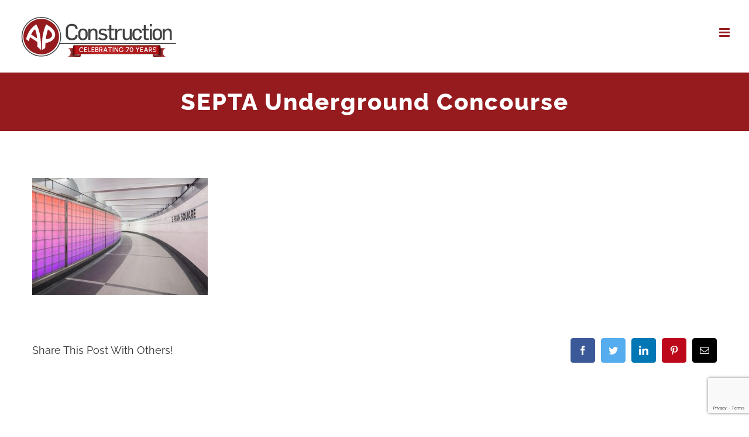

--- FILE ---
content_type: text/html; charset=utf-8
request_url: https://www.google.com/recaptcha/api2/anchor?ar=1&k=6LdtZrcZAAAAAED1tsxX0jN6-5PdSCab8w7fxEs1&co=aHR0cHM6Ly93d3cuYXBjb25zdHJ1Y3Rpb24uY29tOjQ0Mw..&hl=en&v=7gg7H51Q-naNfhmCP3_R47ho&size=invisible&anchor-ms=20000&execute-ms=30000&cb=w0nv88y2c9vr
body_size: 48148
content:
<!DOCTYPE HTML><html dir="ltr" lang="en"><head><meta http-equiv="Content-Type" content="text/html; charset=UTF-8">
<meta http-equiv="X-UA-Compatible" content="IE=edge">
<title>reCAPTCHA</title>
<style type="text/css">
/* cyrillic-ext */
@font-face {
  font-family: 'Roboto';
  font-style: normal;
  font-weight: 400;
  font-stretch: 100%;
  src: url(//fonts.gstatic.com/s/roboto/v48/KFO7CnqEu92Fr1ME7kSn66aGLdTylUAMa3GUBHMdazTgWw.woff2) format('woff2');
  unicode-range: U+0460-052F, U+1C80-1C8A, U+20B4, U+2DE0-2DFF, U+A640-A69F, U+FE2E-FE2F;
}
/* cyrillic */
@font-face {
  font-family: 'Roboto';
  font-style: normal;
  font-weight: 400;
  font-stretch: 100%;
  src: url(//fonts.gstatic.com/s/roboto/v48/KFO7CnqEu92Fr1ME7kSn66aGLdTylUAMa3iUBHMdazTgWw.woff2) format('woff2');
  unicode-range: U+0301, U+0400-045F, U+0490-0491, U+04B0-04B1, U+2116;
}
/* greek-ext */
@font-face {
  font-family: 'Roboto';
  font-style: normal;
  font-weight: 400;
  font-stretch: 100%;
  src: url(//fonts.gstatic.com/s/roboto/v48/KFO7CnqEu92Fr1ME7kSn66aGLdTylUAMa3CUBHMdazTgWw.woff2) format('woff2');
  unicode-range: U+1F00-1FFF;
}
/* greek */
@font-face {
  font-family: 'Roboto';
  font-style: normal;
  font-weight: 400;
  font-stretch: 100%;
  src: url(//fonts.gstatic.com/s/roboto/v48/KFO7CnqEu92Fr1ME7kSn66aGLdTylUAMa3-UBHMdazTgWw.woff2) format('woff2');
  unicode-range: U+0370-0377, U+037A-037F, U+0384-038A, U+038C, U+038E-03A1, U+03A3-03FF;
}
/* math */
@font-face {
  font-family: 'Roboto';
  font-style: normal;
  font-weight: 400;
  font-stretch: 100%;
  src: url(//fonts.gstatic.com/s/roboto/v48/KFO7CnqEu92Fr1ME7kSn66aGLdTylUAMawCUBHMdazTgWw.woff2) format('woff2');
  unicode-range: U+0302-0303, U+0305, U+0307-0308, U+0310, U+0312, U+0315, U+031A, U+0326-0327, U+032C, U+032F-0330, U+0332-0333, U+0338, U+033A, U+0346, U+034D, U+0391-03A1, U+03A3-03A9, U+03B1-03C9, U+03D1, U+03D5-03D6, U+03F0-03F1, U+03F4-03F5, U+2016-2017, U+2034-2038, U+203C, U+2040, U+2043, U+2047, U+2050, U+2057, U+205F, U+2070-2071, U+2074-208E, U+2090-209C, U+20D0-20DC, U+20E1, U+20E5-20EF, U+2100-2112, U+2114-2115, U+2117-2121, U+2123-214F, U+2190, U+2192, U+2194-21AE, U+21B0-21E5, U+21F1-21F2, U+21F4-2211, U+2213-2214, U+2216-22FF, U+2308-230B, U+2310, U+2319, U+231C-2321, U+2336-237A, U+237C, U+2395, U+239B-23B7, U+23D0, U+23DC-23E1, U+2474-2475, U+25AF, U+25B3, U+25B7, U+25BD, U+25C1, U+25CA, U+25CC, U+25FB, U+266D-266F, U+27C0-27FF, U+2900-2AFF, U+2B0E-2B11, U+2B30-2B4C, U+2BFE, U+3030, U+FF5B, U+FF5D, U+1D400-1D7FF, U+1EE00-1EEFF;
}
/* symbols */
@font-face {
  font-family: 'Roboto';
  font-style: normal;
  font-weight: 400;
  font-stretch: 100%;
  src: url(//fonts.gstatic.com/s/roboto/v48/KFO7CnqEu92Fr1ME7kSn66aGLdTylUAMaxKUBHMdazTgWw.woff2) format('woff2');
  unicode-range: U+0001-000C, U+000E-001F, U+007F-009F, U+20DD-20E0, U+20E2-20E4, U+2150-218F, U+2190, U+2192, U+2194-2199, U+21AF, U+21E6-21F0, U+21F3, U+2218-2219, U+2299, U+22C4-22C6, U+2300-243F, U+2440-244A, U+2460-24FF, U+25A0-27BF, U+2800-28FF, U+2921-2922, U+2981, U+29BF, U+29EB, U+2B00-2BFF, U+4DC0-4DFF, U+FFF9-FFFB, U+10140-1018E, U+10190-1019C, U+101A0, U+101D0-101FD, U+102E0-102FB, U+10E60-10E7E, U+1D2C0-1D2D3, U+1D2E0-1D37F, U+1F000-1F0FF, U+1F100-1F1AD, U+1F1E6-1F1FF, U+1F30D-1F30F, U+1F315, U+1F31C, U+1F31E, U+1F320-1F32C, U+1F336, U+1F378, U+1F37D, U+1F382, U+1F393-1F39F, U+1F3A7-1F3A8, U+1F3AC-1F3AF, U+1F3C2, U+1F3C4-1F3C6, U+1F3CA-1F3CE, U+1F3D4-1F3E0, U+1F3ED, U+1F3F1-1F3F3, U+1F3F5-1F3F7, U+1F408, U+1F415, U+1F41F, U+1F426, U+1F43F, U+1F441-1F442, U+1F444, U+1F446-1F449, U+1F44C-1F44E, U+1F453, U+1F46A, U+1F47D, U+1F4A3, U+1F4B0, U+1F4B3, U+1F4B9, U+1F4BB, U+1F4BF, U+1F4C8-1F4CB, U+1F4D6, U+1F4DA, U+1F4DF, U+1F4E3-1F4E6, U+1F4EA-1F4ED, U+1F4F7, U+1F4F9-1F4FB, U+1F4FD-1F4FE, U+1F503, U+1F507-1F50B, U+1F50D, U+1F512-1F513, U+1F53E-1F54A, U+1F54F-1F5FA, U+1F610, U+1F650-1F67F, U+1F687, U+1F68D, U+1F691, U+1F694, U+1F698, U+1F6AD, U+1F6B2, U+1F6B9-1F6BA, U+1F6BC, U+1F6C6-1F6CF, U+1F6D3-1F6D7, U+1F6E0-1F6EA, U+1F6F0-1F6F3, U+1F6F7-1F6FC, U+1F700-1F7FF, U+1F800-1F80B, U+1F810-1F847, U+1F850-1F859, U+1F860-1F887, U+1F890-1F8AD, U+1F8B0-1F8BB, U+1F8C0-1F8C1, U+1F900-1F90B, U+1F93B, U+1F946, U+1F984, U+1F996, U+1F9E9, U+1FA00-1FA6F, U+1FA70-1FA7C, U+1FA80-1FA89, U+1FA8F-1FAC6, U+1FACE-1FADC, U+1FADF-1FAE9, U+1FAF0-1FAF8, U+1FB00-1FBFF;
}
/* vietnamese */
@font-face {
  font-family: 'Roboto';
  font-style: normal;
  font-weight: 400;
  font-stretch: 100%;
  src: url(//fonts.gstatic.com/s/roboto/v48/KFO7CnqEu92Fr1ME7kSn66aGLdTylUAMa3OUBHMdazTgWw.woff2) format('woff2');
  unicode-range: U+0102-0103, U+0110-0111, U+0128-0129, U+0168-0169, U+01A0-01A1, U+01AF-01B0, U+0300-0301, U+0303-0304, U+0308-0309, U+0323, U+0329, U+1EA0-1EF9, U+20AB;
}
/* latin-ext */
@font-face {
  font-family: 'Roboto';
  font-style: normal;
  font-weight: 400;
  font-stretch: 100%;
  src: url(//fonts.gstatic.com/s/roboto/v48/KFO7CnqEu92Fr1ME7kSn66aGLdTylUAMa3KUBHMdazTgWw.woff2) format('woff2');
  unicode-range: U+0100-02BA, U+02BD-02C5, U+02C7-02CC, U+02CE-02D7, U+02DD-02FF, U+0304, U+0308, U+0329, U+1D00-1DBF, U+1E00-1E9F, U+1EF2-1EFF, U+2020, U+20A0-20AB, U+20AD-20C0, U+2113, U+2C60-2C7F, U+A720-A7FF;
}
/* latin */
@font-face {
  font-family: 'Roboto';
  font-style: normal;
  font-weight: 400;
  font-stretch: 100%;
  src: url(//fonts.gstatic.com/s/roboto/v48/KFO7CnqEu92Fr1ME7kSn66aGLdTylUAMa3yUBHMdazQ.woff2) format('woff2');
  unicode-range: U+0000-00FF, U+0131, U+0152-0153, U+02BB-02BC, U+02C6, U+02DA, U+02DC, U+0304, U+0308, U+0329, U+2000-206F, U+20AC, U+2122, U+2191, U+2193, U+2212, U+2215, U+FEFF, U+FFFD;
}
/* cyrillic-ext */
@font-face {
  font-family: 'Roboto';
  font-style: normal;
  font-weight: 500;
  font-stretch: 100%;
  src: url(//fonts.gstatic.com/s/roboto/v48/KFO7CnqEu92Fr1ME7kSn66aGLdTylUAMa3GUBHMdazTgWw.woff2) format('woff2');
  unicode-range: U+0460-052F, U+1C80-1C8A, U+20B4, U+2DE0-2DFF, U+A640-A69F, U+FE2E-FE2F;
}
/* cyrillic */
@font-face {
  font-family: 'Roboto';
  font-style: normal;
  font-weight: 500;
  font-stretch: 100%;
  src: url(//fonts.gstatic.com/s/roboto/v48/KFO7CnqEu92Fr1ME7kSn66aGLdTylUAMa3iUBHMdazTgWw.woff2) format('woff2');
  unicode-range: U+0301, U+0400-045F, U+0490-0491, U+04B0-04B1, U+2116;
}
/* greek-ext */
@font-face {
  font-family: 'Roboto';
  font-style: normal;
  font-weight: 500;
  font-stretch: 100%;
  src: url(//fonts.gstatic.com/s/roboto/v48/KFO7CnqEu92Fr1ME7kSn66aGLdTylUAMa3CUBHMdazTgWw.woff2) format('woff2');
  unicode-range: U+1F00-1FFF;
}
/* greek */
@font-face {
  font-family: 'Roboto';
  font-style: normal;
  font-weight: 500;
  font-stretch: 100%;
  src: url(//fonts.gstatic.com/s/roboto/v48/KFO7CnqEu92Fr1ME7kSn66aGLdTylUAMa3-UBHMdazTgWw.woff2) format('woff2');
  unicode-range: U+0370-0377, U+037A-037F, U+0384-038A, U+038C, U+038E-03A1, U+03A3-03FF;
}
/* math */
@font-face {
  font-family: 'Roboto';
  font-style: normal;
  font-weight: 500;
  font-stretch: 100%;
  src: url(//fonts.gstatic.com/s/roboto/v48/KFO7CnqEu92Fr1ME7kSn66aGLdTylUAMawCUBHMdazTgWw.woff2) format('woff2');
  unicode-range: U+0302-0303, U+0305, U+0307-0308, U+0310, U+0312, U+0315, U+031A, U+0326-0327, U+032C, U+032F-0330, U+0332-0333, U+0338, U+033A, U+0346, U+034D, U+0391-03A1, U+03A3-03A9, U+03B1-03C9, U+03D1, U+03D5-03D6, U+03F0-03F1, U+03F4-03F5, U+2016-2017, U+2034-2038, U+203C, U+2040, U+2043, U+2047, U+2050, U+2057, U+205F, U+2070-2071, U+2074-208E, U+2090-209C, U+20D0-20DC, U+20E1, U+20E5-20EF, U+2100-2112, U+2114-2115, U+2117-2121, U+2123-214F, U+2190, U+2192, U+2194-21AE, U+21B0-21E5, U+21F1-21F2, U+21F4-2211, U+2213-2214, U+2216-22FF, U+2308-230B, U+2310, U+2319, U+231C-2321, U+2336-237A, U+237C, U+2395, U+239B-23B7, U+23D0, U+23DC-23E1, U+2474-2475, U+25AF, U+25B3, U+25B7, U+25BD, U+25C1, U+25CA, U+25CC, U+25FB, U+266D-266F, U+27C0-27FF, U+2900-2AFF, U+2B0E-2B11, U+2B30-2B4C, U+2BFE, U+3030, U+FF5B, U+FF5D, U+1D400-1D7FF, U+1EE00-1EEFF;
}
/* symbols */
@font-face {
  font-family: 'Roboto';
  font-style: normal;
  font-weight: 500;
  font-stretch: 100%;
  src: url(//fonts.gstatic.com/s/roboto/v48/KFO7CnqEu92Fr1ME7kSn66aGLdTylUAMaxKUBHMdazTgWw.woff2) format('woff2');
  unicode-range: U+0001-000C, U+000E-001F, U+007F-009F, U+20DD-20E0, U+20E2-20E4, U+2150-218F, U+2190, U+2192, U+2194-2199, U+21AF, U+21E6-21F0, U+21F3, U+2218-2219, U+2299, U+22C4-22C6, U+2300-243F, U+2440-244A, U+2460-24FF, U+25A0-27BF, U+2800-28FF, U+2921-2922, U+2981, U+29BF, U+29EB, U+2B00-2BFF, U+4DC0-4DFF, U+FFF9-FFFB, U+10140-1018E, U+10190-1019C, U+101A0, U+101D0-101FD, U+102E0-102FB, U+10E60-10E7E, U+1D2C0-1D2D3, U+1D2E0-1D37F, U+1F000-1F0FF, U+1F100-1F1AD, U+1F1E6-1F1FF, U+1F30D-1F30F, U+1F315, U+1F31C, U+1F31E, U+1F320-1F32C, U+1F336, U+1F378, U+1F37D, U+1F382, U+1F393-1F39F, U+1F3A7-1F3A8, U+1F3AC-1F3AF, U+1F3C2, U+1F3C4-1F3C6, U+1F3CA-1F3CE, U+1F3D4-1F3E0, U+1F3ED, U+1F3F1-1F3F3, U+1F3F5-1F3F7, U+1F408, U+1F415, U+1F41F, U+1F426, U+1F43F, U+1F441-1F442, U+1F444, U+1F446-1F449, U+1F44C-1F44E, U+1F453, U+1F46A, U+1F47D, U+1F4A3, U+1F4B0, U+1F4B3, U+1F4B9, U+1F4BB, U+1F4BF, U+1F4C8-1F4CB, U+1F4D6, U+1F4DA, U+1F4DF, U+1F4E3-1F4E6, U+1F4EA-1F4ED, U+1F4F7, U+1F4F9-1F4FB, U+1F4FD-1F4FE, U+1F503, U+1F507-1F50B, U+1F50D, U+1F512-1F513, U+1F53E-1F54A, U+1F54F-1F5FA, U+1F610, U+1F650-1F67F, U+1F687, U+1F68D, U+1F691, U+1F694, U+1F698, U+1F6AD, U+1F6B2, U+1F6B9-1F6BA, U+1F6BC, U+1F6C6-1F6CF, U+1F6D3-1F6D7, U+1F6E0-1F6EA, U+1F6F0-1F6F3, U+1F6F7-1F6FC, U+1F700-1F7FF, U+1F800-1F80B, U+1F810-1F847, U+1F850-1F859, U+1F860-1F887, U+1F890-1F8AD, U+1F8B0-1F8BB, U+1F8C0-1F8C1, U+1F900-1F90B, U+1F93B, U+1F946, U+1F984, U+1F996, U+1F9E9, U+1FA00-1FA6F, U+1FA70-1FA7C, U+1FA80-1FA89, U+1FA8F-1FAC6, U+1FACE-1FADC, U+1FADF-1FAE9, U+1FAF0-1FAF8, U+1FB00-1FBFF;
}
/* vietnamese */
@font-face {
  font-family: 'Roboto';
  font-style: normal;
  font-weight: 500;
  font-stretch: 100%;
  src: url(//fonts.gstatic.com/s/roboto/v48/KFO7CnqEu92Fr1ME7kSn66aGLdTylUAMa3OUBHMdazTgWw.woff2) format('woff2');
  unicode-range: U+0102-0103, U+0110-0111, U+0128-0129, U+0168-0169, U+01A0-01A1, U+01AF-01B0, U+0300-0301, U+0303-0304, U+0308-0309, U+0323, U+0329, U+1EA0-1EF9, U+20AB;
}
/* latin-ext */
@font-face {
  font-family: 'Roboto';
  font-style: normal;
  font-weight: 500;
  font-stretch: 100%;
  src: url(//fonts.gstatic.com/s/roboto/v48/KFO7CnqEu92Fr1ME7kSn66aGLdTylUAMa3KUBHMdazTgWw.woff2) format('woff2');
  unicode-range: U+0100-02BA, U+02BD-02C5, U+02C7-02CC, U+02CE-02D7, U+02DD-02FF, U+0304, U+0308, U+0329, U+1D00-1DBF, U+1E00-1E9F, U+1EF2-1EFF, U+2020, U+20A0-20AB, U+20AD-20C0, U+2113, U+2C60-2C7F, U+A720-A7FF;
}
/* latin */
@font-face {
  font-family: 'Roboto';
  font-style: normal;
  font-weight: 500;
  font-stretch: 100%;
  src: url(//fonts.gstatic.com/s/roboto/v48/KFO7CnqEu92Fr1ME7kSn66aGLdTylUAMa3yUBHMdazQ.woff2) format('woff2');
  unicode-range: U+0000-00FF, U+0131, U+0152-0153, U+02BB-02BC, U+02C6, U+02DA, U+02DC, U+0304, U+0308, U+0329, U+2000-206F, U+20AC, U+2122, U+2191, U+2193, U+2212, U+2215, U+FEFF, U+FFFD;
}
/* cyrillic-ext */
@font-face {
  font-family: 'Roboto';
  font-style: normal;
  font-weight: 900;
  font-stretch: 100%;
  src: url(//fonts.gstatic.com/s/roboto/v48/KFO7CnqEu92Fr1ME7kSn66aGLdTylUAMa3GUBHMdazTgWw.woff2) format('woff2');
  unicode-range: U+0460-052F, U+1C80-1C8A, U+20B4, U+2DE0-2DFF, U+A640-A69F, U+FE2E-FE2F;
}
/* cyrillic */
@font-face {
  font-family: 'Roboto';
  font-style: normal;
  font-weight: 900;
  font-stretch: 100%;
  src: url(//fonts.gstatic.com/s/roboto/v48/KFO7CnqEu92Fr1ME7kSn66aGLdTylUAMa3iUBHMdazTgWw.woff2) format('woff2');
  unicode-range: U+0301, U+0400-045F, U+0490-0491, U+04B0-04B1, U+2116;
}
/* greek-ext */
@font-face {
  font-family: 'Roboto';
  font-style: normal;
  font-weight: 900;
  font-stretch: 100%;
  src: url(//fonts.gstatic.com/s/roboto/v48/KFO7CnqEu92Fr1ME7kSn66aGLdTylUAMa3CUBHMdazTgWw.woff2) format('woff2');
  unicode-range: U+1F00-1FFF;
}
/* greek */
@font-face {
  font-family: 'Roboto';
  font-style: normal;
  font-weight: 900;
  font-stretch: 100%;
  src: url(//fonts.gstatic.com/s/roboto/v48/KFO7CnqEu92Fr1ME7kSn66aGLdTylUAMa3-UBHMdazTgWw.woff2) format('woff2');
  unicode-range: U+0370-0377, U+037A-037F, U+0384-038A, U+038C, U+038E-03A1, U+03A3-03FF;
}
/* math */
@font-face {
  font-family: 'Roboto';
  font-style: normal;
  font-weight: 900;
  font-stretch: 100%;
  src: url(//fonts.gstatic.com/s/roboto/v48/KFO7CnqEu92Fr1ME7kSn66aGLdTylUAMawCUBHMdazTgWw.woff2) format('woff2');
  unicode-range: U+0302-0303, U+0305, U+0307-0308, U+0310, U+0312, U+0315, U+031A, U+0326-0327, U+032C, U+032F-0330, U+0332-0333, U+0338, U+033A, U+0346, U+034D, U+0391-03A1, U+03A3-03A9, U+03B1-03C9, U+03D1, U+03D5-03D6, U+03F0-03F1, U+03F4-03F5, U+2016-2017, U+2034-2038, U+203C, U+2040, U+2043, U+2047, U+2050, U+2057, U+205F, U+2070-2071, U+2074-208E, U+2090-209C, U+20D0-20DC, U+20E1, U+20E5-20EF, U+2100-2112, U+2114-2115, U+2117-2121, U+2123-214F, U+2190, U+2192, U+2194-21AE, U+21B0-21E5, U+21F1-21F2, U+21F4-2211, U+2213-2214, U+2216-22FF, U+2308-230B, U+2310, U+2319, U+231C-2321, U+2336-237A, U+237C, U+2395, U+239B-23B7, U+23D0, U+23DC-23E1, U+2474-2475, U+25AF, U+25B3, U+25B7, U+25BD, U+25C1, U+25CA, U+25CC, U+25FB, U+266D-266F, U+27C0-27FF, U+2900-2AFF, U+2B0E-2B11, U+2B30-2B4C, U+2BFE, U+3030, U+FF5B, U+FF5D, U+1D400-1D7FF, U+1EE00-1EEFF;
}
/* symbols */
@font-face {
  font-family: 'Roboto';
  font-style: normal;
  font-weight: 900;
  font-stretch: 100%;
  src: url(//fonts.gstatic.com/s/roboto/v48/KFO7CnqEu92Fr1ME7kSn66aGLdTylUAMaxKUBHMdazTgWw.woff2) format('woff2');
  unicode-range: U+0001-000C, U+000E-001F, U+007F-009F, U+20DD-20E0, U+20E2-20E4, U+2150-218F, U+2190, U+2192, U+2194-2199, U+21AF, U+21E6-21F0, U+21F3, U+2218-2219, U+2299, U+22C4-22C6, U+2300-243F, U+2440-244A, U+2460-24FF, U+25A0-27BF, U+2800-28FF, U+2921-2922, U+2981, U+29BF, U+29EB, U+2B00-2BFF, U+4DC0-4DFF, U+FFF9-FFFB, U+10140-1018E, U+10190-1019C, U+101A0, U+101D0-101FD, U+102E0-102FB, U+10E60-10E7E, U+1D2C0-1D2D3, U+1D2E0-1D37F, U+1F000-1F0FF, U+1F100-1F1AD, U+1F1E6-1F1FF, U+1F30D-1F30F, U+1F315, U+1F31C, U+1F31E, U+1F320-1F32C, U+1F336, U+1F378, U+1F37D, U+1F382, U+1F393-1F39F, U+1F3A7-1F3A8, U+1F3AC-1F3AF, U+1F3C2, U+1F3C4-1F3C6, U+1F3CA-1F3CE, U+1F3D4-1F3E0, U+1F3ED, U+1F3F1-1F3F3, U+1F3F5-1F3F7, U+1F408, U+1F415, U+1F41F, U+1F426, U+1F43F, U+1F441-1F442, U+1F444, U+1F446-1F449, U+1F44C-1F44E, U+1F453, U+1F46A, U+1F47D, U+1F4A3, U+1F4B0, U+1F4B3, U+1F4B9, U+1F4BB, U+1F4BF, U+1F4C8-1F4CB, U+1F4D6, U+1F4DA, U+1F4DF, U+1F4E3-1F4E6, U+1F4EA-1F4ED, U+1F4F7, U+1F4F9-1F4FB, U+1F4FD-1F4FE, U+1F503, U+1F507-1F50B, U+1F50D, U+1F512-1F513, U+1F53E-1F54A, U+1F54F-1F5FA, U+1F610, U+1F650-1F67F, U+1F687, U+1F68D, U+1F691, U+1F694, U+1F698, U+1F6AD, U+1F6B2, U+1F6B9-1F6BA, U+1F6BC, U+1F6C6-1F6CF, U+1F6D3-1F6D7, U+1F6E0-1F6EA, U+1F6F0-1F6F3, U+1F6F7-1F6FC, U+1F700-1F7FF, U+1F800-1F80B, U+1F810-1F847, U+1F850-1F859, U+1F860-1F887, U+1F890-1F8AD, U+1F8B0-1F8BB, U+1F8C0-1F8C1, U+1F900-1F90B, U+1F93B, U+1F946, U+1F984, U+1F996, U+1F9E9, U+1FA00-1FA6F, U+1FA70-1FA7C, U+1FA80-1FA89, U+1FA8F-1FAC6, U+1FACE-1FADC, U+1FADF-1FAE9, U+1FAF0-1FAF8, U+1FB00-1FBFF;
}
/* vietnamese */
@font-face {
  font-family: 'Roboto';
  font-style: normal;
  font-weight: 900;
  font-stretch: 100%;
  src: url(//fonts.gstatic.com/s/roboto/v48/KFO7CnqEu92Fr1ME7kSn66aGLdTylUAMa3OUBHMdazTgWw.woff2) format('woff2');
  unicode-range: U+0102-0103, U+0110-0111, U+0128-0129, U+0168-0169, U+01A0-01A1, U+01AF-01B0, U+0300-0301, U+0303-0304, U+0308-0309, U+0323, U+0329, U+1EA0-1EF9, U+20AB;
}
/* latin-ext */
@font-face {
  font-family: 'Roboto';
  font-style: normal;
  font-weight: 900;
  font-stretch: 100%;
  src: url(//fonts.gstatic.com/s/roboto/v48/KFO7CnqEu92Fr1ME7kSn66aGLdTylUAMa3KUBHMdazTgWw.woff2) format('woff2');
  unicode-range: U+0100-02BA, U+02BD-02C5, U+02C7-02CC, U+02CE-02D7, U+02DD-02FF, U+0304, U+0308, U+0329, U+1D00-1DBF, U+1E00-1E9F, U+1EF2-1EFF, U+2020, U+20A0-20AB, U+20AD-20C0, U+2113, U+2C60-2C7F, U+A720-A7FF;
}
/* latin */
@font-face {
  font-family: 'Roboto';
  font-style: normal;
  font-weight: 900;
  font-stretch: 100%;
  src: url(//fonts.gstatic.com/s/roboto/v48/KFO7CnqEu92Fr1ME7kSn66aGLdTylUAMa3yUBHMdazQ.woff2) format('woff2');
  unicode-range: U+0000-00FF, U+0131, U+0152-0153, U+02BB-02BC, U+02C6, U+02DA, U+02DC, U+0304, U+0308, U+0329, U+2000-206F, U+20AC, U+2122, U+2191, U+2193, U+2212, U+2215, U+FEFF, U+FFFD;
}

</style>
<link rel="stylesheet" type="text/css" href="https://www.gstatic.com/recaptcha/releases/7gg7H51Q-naNfhmCP3_R47ho/styles__ltr.css">
<script nonce="afi7_Z9LAEUwnVcdMc_fnQ" type="text/javascript">window['__recaptcha_api'] = 'https://www.google.com/recaptcha/api2/';</script>
<script type="text/javascript" src="https://www.gstatic.com/recaptcha/releases/7gg7H51Q-naNfhmCP3_R47ho/recaptcha__en.js" nonce="afi7_Z9LAEUwnVcdMc_fnQ">
      
    </script></head>
<body><div id="rc-anchor-alert" class="rc-anchor-alert"></div>
<input type="hidden" id="recaptcha-token" value="[base64]">
<script type="text/javascript" nonce="afi7_Z9LAEUwnVcdMc_fnQ">
      recaptcha.anchor.Main.init("[\x22ainput\x22,[\x22bgdata\x22,\x22\x22,\[base64]/[base64]/[base64]/KE4oMTI0LHYsdi5HKSxMWihsLHYpKTpOKDEyNCx2LGwpLFYpLHYpLFQpKSxGKDE3MSx2KX0scjc9ZnVuY3Rpb24obCl7cmV0dXJuIGx9LEM9ZnVuY3Rpb24obCxWLHYpe04odixsLFYpLFZbYWtdPTI3OTZ9LG49ZnVuY3Rpb24obCxWKXtWLlg9KChWLlg/[base64]/[base64]/[base64]/[base64]/[base64]/[base64]/[base64]/[base64]/[base64]/[base64]/[base64]\\u003d\x22,\[base64]\\u003d\x22,\[base64]/CqlIaw51ow6Jgw77Dgy1cPRB0NcKIcMKQO8KRbXUDVsO3wrLCucONw5ggG8KFFMKNw5DDksOANMOTw63Du2F1JMKISWQHXMK3woRXXmzDssKgwqBMQVdlwrFAUcOPwpZMQsOkwrnDvF4WeVcuw7Yjwp01PXc/VMOOYMKSKSrDm8OAwqnCvVhbI8KFSFIuwr3DmsK/P8KhZsKKwrhwwrLCuhcewrc3eW/[base64]/[base64]/CpMKYwo5Nw5rCp8OzYcOZf8KAw5TCggxtK1fDlxwKwq4Ww6bDjsOmVB5hwrzCvWNxw6jCnsOKD8OlUMKvRApCw5rDkzrCsXPConF9c8Kqw6BpeTEbwpJCfibCqycKesKywrzCrxFaw53CgDfCvMO9wqjDiBTDrcK3MMKrw4/CoyPDgcO+wozCnE3Cvz9Qwq4vwocaAX/Co8Oxw6zDgMOzXsO8NDHCnMOqTSQ6w786XjvDqhHCgVkiAsO6Z33DqQXClsKiwqjCtcKmX2k7wp/[base64]/[base64]/C8Oiw6nDt8OFFHFZw6fCuXjDkWfDmDfCgsK8fyNoPcO9asOjw6pQw5TCv1rCssOEw4/ClMO8w7MAUXtsScOlYCPCjcOVJw43w5swwovDk8O1w5TClcOzwoXCsR9rw4/Cl8KZwqpwwpTDrj9awoTDiMKlw6pSwr0tI8K8NcOzw4XDtWtBRQNZwp7DsMKqwrHCin/Dgg/DpxbCvlPClTbDqnM+wpQmdAbCscKnw6zChMKEwptKIh/CuMKyw6rDkXF6NcKKw67CnzBywqxeP34UwrY6FmDDrG0Tw58oFH5Wwq/Cu3YfwphEFcKxWz3DhXDDgsO2w7fDisOcbsKzw5Fjwo/CtcK1w6paCcOTw6fDmcKcFMKyPzPDr8OQDS/CnU1JHcKmwrXCu8O+ZcKha8KkwpDCo13DhzPDpjzChSXCh8OFGAIMw4dGwrfDucKhH0jCuWTDjARzw77ClsKBb8KfwpUFwqdNwqnClcOLCMOhCUfDjMKBw5DDmV3DvkfDn8KXw7lJK8OpTXw/RMKNNcKZK8KFGGAbNsKQwrMBFHbCqsKGHsOFwowewq0sNFdxw4YYwrHCkcKULMKQwqA7wqzDu8KNwonCjk1/YcOzwozDgULCmsKaw5khw55ow4rCksOJwq7CmR1Mw5VLwqd5w6/CpCTDv3IaRmRdNsKJwq0sbMOtw7zDjkHDs8OHw5RvSsOnSV/CksKEIwQWYAIQwqVew59tfFvDhcOOXUPDk8KqDAUEw4h1GMO9w5XCiybDmnjCli7CsMK9wobCucOuVcKvQEXDm29Tw4lnaMOmw6k1w4dQO8O4H0HCrsK7Q8Oaw6XDuMKEAHE6NMOmwprDsWxuwo/CgkzCgcOKEMO3OCbDtBPDmhjCjsOpdWfDrDJowr5fPRkJB8OAw7V/JsKUw7/DukPCp2vCo8Kzw5PCpT1vwozCvBpDDsKCw6/DiinCqxtdw7bCsHQrwprCv8KMVcONccKJw4LCjVhiLSnDpSdAwrppIgDCnhMgwo3Co8KKWU8+wqtuwrIkwoUXw7s+M8OIBMOKwqNjwp4MRTbDkXM4KMK5wqnCsABvwpg8woHDpMO/AMKVAsOHGQYiwp8+woLCrcOhZ8KFAkl3AMOkRj3Dh2/[base64]/CjsOTwqPCqHnChgckMUHDmyE9DMK1w73CvBLDp8OEMyfCui1eK1BuXcKhQFDCvcO6wpRxwokmw71wA8KkwrvDosK0wqrDrR/CsEUnAMKXOsOQNlrCqMOQeQgKcsO/c2NOARrDjMOOw7XDgWnDlsKFw4Ahw7I7w68MwqY4E1bCvcO5FcKCCcOmLsK0W8K7wp8qw44YWyAYQ2I0w4HDq2/DrXh7wo3CqcOrPS8aZi3DscK0QARcF8OgNjfCtsOeOxgzw6Vhw7fCrsKZfHHCjm/DlsKYwqnDn8K7PQbCkGbDjk3CnMO1OGTDkAcpLQvCuhgBw5PDuMOHdj/[base64]/Dv8OjUA7DnzPDrCUEwrDCl8OEJTrCtzgLOn3DtzA8w4l6H8O7Dz7DsB/[base64]/[base64]/DlsOqax1hZTMYwrVNFMO/asK+SBNSchR+w7HDkcOYwpdtwpDDhWwVwoNcw77CjinCkVJkwrXDp1XCo8KbfSsbXybCscO3UMO4wrEnXMO1wq/CmRXCrMKzOcOvNRPDqQMowrvCuxHCkxcIScK9wq/DvwvCssOyAcKuMGlcfcOzw6UPJn3CgDjCjXFpHcO6IsOMwq/DjBrDkcO6RAzDiynCs0IkScK4woTCmCPDmRXCiWfDp0/Dij3CphRxXDTCgMK7IcO8woPChMK/[base64]/DuMKjw5RJwr9MRm3CsMKIwrEfwqxdw7AcPMOtHsK8w6jCiMOEw68TBGzDh8OWw7HCplXDlcKqwqTCrMOtwpw+fcOMVsKMR8KiR8Kxwo4ddcKWWwtCw6LDqDwfw6MZw5HDuwDDtMOgfcOINBLCt8KJw4bDgVN9wrk5KT0+w48Wf8K1P8OCwoFNDhtjwrlHZAjCqxY/dsOzQUkrScK8w4zDs15KfsKDCsKGUMOsGTnDtU3DlsOUwp3Cn8KFwq7Ds8OnVsKBwr9ff8Kmw6p/[base64]/DkMO8woJ1w6PDmsKoVyYHw4EeYcOQWMKiYD3DqCkKw71yw67Co8KQAsOFEzc3w7bCokk1w7nCosOQwo7Cv0EJQxfCksKAw694Slh+McKDNhltw5w1wrJ6VnXDv8KgIcKmwocuw6N8woJmwopwwo10w6LCm1nDj30KG8OmPTUOP8OCJcOoJR/CrxNSJW1wZllqOsOtwqNQw4oswqfDsMOHecK7KMO6w6vCl8OnTRfDiMK7w63ClzMawoA1w5HDscOib8OzJMOsbC1gwoAzcMO/EywCwpjDtTTDjHRfwophKS3DvMKjHnVJDj/[base64]/woDCqQvClFnDlVdVw7bCqyjCpsOPwo3DgFjDmMK7wp9Bwqdww6YgwrQ3NSPClxnDoSQQw57CnxBqNsOew78cwrZnL8Krw43Dj8ODZMKFw6vDiy3DimfCvjTCgMOgMzcxw7pCbXddwqbDoHNCAwnCgcOYCMKJaxLDtMOabcKuVMKwXAbDjz/CqcKgfl0RPcOLQ8K/w6rCrDrCoDY4w6/Ck8KEZsKkw6vDnEHDtcOBwrjDjMOafsKtwpjDgUQWw6xOE8Oww7nDoX0xUE3Dg1xvw4DCgcKmZMOsw5LDnMOPGcK6w6J5Y8OlcsKcFcOrGkocwrFhwpdOwo9Iwr/[base64]/DosO7B1jCnMOKw57Co3TCnMOUw4PDlE4Lwp/CpMOGDEBCwroZw406LgrDlndTGMO7wrZ9wpHDpEtowoxfYcOQQsK3wqTCocKOwr3CkVkJwoBwwo3ChsOVwqbDk2vCgMO+PMKhw7/ChCBxeFVjQFTCgsK3wr42w6JewoBmAsKHIsO1wq3Dvi7DiB5Uw7QIDlvDi8KiwpNuTkl2JcOUwrUVesO6TAtNw7gYwqdvI37Cn8OHw77DqsOsCQ4Hw47DscKmw4/DklfDnzfDhGnDrsKQw75KwrtnwrLDnQzDnQJYwp44cS3DlsKtJkDDvsKtOkPCscOPYMKNVhfDg8Kfw7/CgU4IIsOlw67Cj18vwp15wrvDkgEXw68eaSF+VMO3wrMFw40Zw5o0ElFew6ApwoJ/RHwqHMOkw7DDkWNAw4RiWBgNTm7DrMK2w41iZMOEGsO6L8OcLcKFwq7Ckms+w5bCmcKMAsKcw7dUEcO9VxFdDk1ow75qwqNcB8OkNUPDugIUdMOJwprDv8K2w499Ki/Dn8KqbU9wKcK5wp/[base64]/Ci8OEV0TCtUnChj8XfRPDncO+w5lew49fwo5rwoQubD7CoCHDkMOCc8KKP8K/[base64]/DusOUcGJAcwh7wrVfI8KnwoPDjcO0wqRdYMKIwrIAdMONwr4sX8ORHErCr8KFczDCtMOWLns1SsOdw7JpKQ9DcyHCosKubhM5aBHDgnw2w53DthBzwpLDmDnCmiwDw57ChMKmJTnDhsK2NcKPw652OsO5wqVHwpVjwr/CrcOxwrIEXgvDksOsAlQxwqnCuFI3CsO0FgnDp2Agfm7CpcKaL3jCjMOPw4x/w7fCosOGCMO6fS/DuMOmPWJeOV88VcOhFEYjw7VWPsOQw6fCqVZtLmvCuxzCoBERdMKpwqlydEsVMhTCisKyw7kfKsK1WsObZQdRw4tXwq/Cki/CoMKHw7jDvMKYw5nDgwsewqzCrhc0wp7DqcKiQ8KXw4nCjcK3VnfDh8K/ZcKMLMK/w7J+AsOtcGLDsMKGERnCm8O+wq/DusOpN8Klw47DpF/CgsKba8Kjwr1yJwjDs8O1HMOcwoBAwpQ5w4swFcK7SzMowpd0w4gFEcKjwp7DuWgdIcOJRSwawpbDr8OCwrspw6c7w4AwwrDDs8K5XMO/FMO2w7BHwqnDiFbCjcOFNkRoV8KlP8OkTVwPSz7CmcKAGMO/w4YNHMODwqM/[base64]/FxA7RsOpw6/DrB5/w5Z3w5vDtmtjw7jDlm3CmMK/[base64]/Dn8K1w5cGBMKDw59nwq3CoD5Lw7XDmzB+U3VyHyLCoMOkwrdfwojDucKOw7JUw6/Dl2Aow7Q1SsKZQcOxRsKCwpfCocK3MR/CrG01w4Eqwp4Gw4UGw4t1bcKfw4rChxIUPMOVH0rCqsKGc1XDl0V1QWvDsSvDuEXDscKawrF9wqpUExLDtzkQwrfCg8KZw6pgaMKyaxPDtSXCkcOVw7tDesKQw6ItUMOEwqDDocKlwrjDucOuwohOw5F1fMONwpBSwp/CjmIbQsO5w7HDiBBwwpLDmsOQGCIZw5MhwoDDosKqwoUQMcKNwr8fwqXDt8OfC8KCRMOUw5AMXkbCq8Opwo1HIBXCn2TCridPw4fCiUw+wqHChMOvEsOYD2AXwpjCuMOwJ03DssKzAUTDjErDjS3DqyAgbcORGcKEQ8OVw5V+w5IRwr3DmcKjwq/Cpy/Dl8Ouwr0Mw6rDiEPChXd/NVEMKzTCg8KtwpwEG8ORwpZOwqIjw54ZfcKTwr7CnsOOdiMoJcOkwpICwo/Dkg4fOMOjRjzCusOxacO3X8OHw5RNw4ZpXcOdHcK6EsOPwp7DqcKvw5PChsOlCy7CgMOIwrkjw5jDrVhEw79Yw6/DoAMqw47CviBbwo/DvcK1FQw4FMKBw5FgOXHDsE3CmMKlw6AmwovCmkjDrsK3w7wOZEMjwp8CwqLCp8KRQcKqwqDDrsK7w70YwoXCncOGwpUbNcK/wphRw5HClSlQCws2w5PDiV4Bw5XCj8KdEMKSw410UcO+L8OowpY3w6HCpcK5wqPCli7DlxvDvQjDvQ/CmcOOdmzDv8OIw7loY3fDqCHCmkDDr2vDiEcvw7jCtsKyf0BDw5ARw5vDicOLwrQ5FMK7aMKHw4oowrxBQ8O+w4/Cv8O6w5JtIMO2XBDCkmzCkMKYUA/ComlvH8KJwoICw5XCj8K/[base64]/ChGZmw7xzbxPCjAE9BMKmw7zDhHvDlmxlDcOuBX7CmgrDhcK3MMK6woDDoH8TA8O3YcKvwo0ewrnDhSvDoTEFwrDDo8KuWsK4LMOBw7w5w4tOVsKFHwYMwowcDi/Cm8Kvw4VVN8OLwrzDpVxqEMOjwpPDrsOlw7vCmUkYWsOMAcKowpFhD3AtwoAWwrbDpMO1wqo+Vn7Ciw/[base64]/w4zCgsODUMO7w4/DqMKBLH/DoQDDuMKWw7nCs8K0S3B+L8OdYcOrwrN6w5Q+Cx45CjVqwqzCon3CgMKKXCfDslPCvG08WXjDuHAcBcKYUsOYH2fClWPDvsK7wqNLwpYlPzfCncKbw7EEIVrCpAPDtnpZPcOxw57DnSVAw6XCt8O3OkUxw5bCscO4TX7Co2gQw6xfccOTX8Kcw4jChHDDscK3wr/Dv8K+wqNrTcOPworCvio4w5jDhsOWdyjCkTxkGATCtHvDtcOew5tkNyTDqjfDt8OlwrQHwoPDnl7Dqz8PwrPCjCHDn8OuOVwAOkPChx/[base64]/Cm8KJOsONw7TDrcOWw4HCqVbDjxc5w7tKEMOcwqjCpMK5P8KOw4/DhcKhFDY4wrzDq8OXCsO0TsKgwohQFMOnRcONw6RAc8OFQjxOw4XCqMOBFGxrScOyw5fDoRJgCm/CosKOMcO0bklWVUTDh8KNLR1cPUgPAsOgVUXDjcK/d8KbbsKAwrbCnsO2KB7Ckhcxw5PDgsO6w6vCi8KBYFbDrFrDoMKZw4E9NFjCk8O4w43DnsK7AsKMwoYDPmLDumZMDg/DjMKYEB7DglvDtARUwpdYdh7Dp38Fw5vDmAkBw67CvMOHw4PChjrDscKTw4VqwpHDkMOnw64xw41Qwr7CgRfCscOrFGczdMKlPAwrGsO7wrnCvMOcw4/CmsKwwpPCh8OleyTDpMKUwq/DpcKtGncFwoVwNhsAM8KaOMOof8KDwosKw5NJEzckw6HDlwxPwoQlwrbCq086w4jCucOrwqDDu31LLH9ZXA7DiMOXDEBAwo44b8KUw55XbMKUCsKgw6HCpynDh8OEwrjCsB5Jw5/DhD7CkcKjYsKJw5vCjSVew4ZiF8O1w5oXGFfCmRFfMMOjwr3DjcO/w43CgDlywp0dKx3DphPClEvDmMOJaR4yw7jDscOhw6DDv8KowqjCgcO2IgzCicKlw6TDmWYjwoDCjXfDscOteMKYwr/Ch8KheTTDqGLCpsK6PcKxwqzCvTtOw73CvMOzw7B7GsK5AEHCusKKUl1yw5nDhTNufMOnw4RwW8Kyw752wpccw4kSwoACesK4w4DCkcKRwqnDvsK+Lk3DjGXDk0vCug51wrLCpQcLe8KGw7lfYsK4PyshJBBXE8OwwqbDh8Kiw5zCl8KOTsOXOzg5GcKqTVkqwp/Dq8O8w4LCoMO5w50hw5JjKcOSwofDoVrDu0kewqJkw5tRw7jCnF0hUnpVw5wGw6bCq8KwQ3AKTsK8w51jEkJjwo9GwoYsAQllwozCjnTCtBUyF8OVbT3CjcKmMnZSGH/DhcOswpPCu1MCfcOew5rCjGJWIUnCv1bDmHA6wpduLMKGw5zCm8K+LxolwpzCgB3Clz5awpMuw5zCujkhbgAvwrvCnsKxd8KFDzfCllfDkMKiwpfDpWxeVcKQQ3DDkCbCpMO2wqpKSDTClcK3MgMKLyXDhcOMwqBLw5TDrsOJwrTCtMOXwonCuS/[base64]/X8KUCn3DlTrCjMKJw7lbT8ObZTEYGsK8w63CoHHDssKcI8KCwrTDnsKAwoMCeTLCr1nDkiAAw4ViwrrDksKIw4/CkMKcw6/CtyleQMKMeXI2TEHDoVwIwr7DpFnCiGPCmMOiwohPw5oaHMOAecOYbMKsw6gjYBvDlMKmw6FER8Oic0XCr8KqwoLDnMOqcTLCmyImSMKJw7zCv3/DpXzCiBnCscKbE8OOwo59OsO8bwsWHsOEw7fDkcKowqZ1c1nDtMO2w5XCm0DDizvDoH0nH8OcbMOewpDClMOjwrLDlhXDlMKzS8K6Dm/DpsKkwqcKZFjDh0PDmMOMcxsow5p4w49sw6dgw4XCusOyQMOJw6zDgcOzTxkBwqA/wqMUbcOQHFRlwpF1wqbCh8OLOiB1L8OBwpnCucOawobCrDsLJsO0KcKvXlA/d2nCoHYCwrfDhcKhwrrDksK2w67ChsKvwp0Sw43DiU81w746Bz8UX8Klw47ChyTCmiDDsgpDw7TDkcOhJUPCiBxJTVfCnm/CsW8qwqdmwp3DsMKXw5vCrmDDvMKzwq/CvMOOw6URP8OwAMKlMj0qbl9aRsK1w4BTwp9/wqcLw6I/w482w5kDw4jDusO/KS5OwqFMYjvDu8KZO8KTw7fCt8OhIMODFyDDgQDCkMK2ZSnCgsKcwpvCrMO0R8OxK8OtBMK0ZDbDkcKeZD81wpVZE8OWw4QcwoLDrMOQKktTwpw+HcKVP8K/TBrCi3HCv8K0H8OIDcOqSMKlFiN1w6Q3wrYEw6xEZMO5w7fCrR/DqcOTw4TDj8KQw5vCvcK5w4HCksOWw7DDgB9PUWZpcsOkwrYtfTLCoQ3DoGjCv8KaDsKAw4ETYsOrLsKLSMKcTF1yJ8OwL1dSE0fDhgfCoQFDFcONw5LDtcOuw4gYPmLDrmNnwqjCngrDhHxtwpPChcKfNGPCnkbChMOGdWXDsijDrsOnDsOdGMK7w73DgsK2wq0bw4/CrMONLyzCsTDCp2fClFNew5rDn20QTm0qWcOOZMOqw7rDvMKfF8ObwpEAdcOJwr7DnsKqw5LDncK5wqnCkz7ChiTCsUd5HWTDkS3Dhi/Co8O5N8KDfFMDOF/ChsOLO07CtcOTw5nDg8KmJhIww6TDrjTDtMO/w6g8woVpE8KzIsOndcKkM3TCgUfCnMKpI1BBwrRSw7prw4bDrwonPU8tNsOmw41IajfDnMKnesK7PsOOw7Qcw4/DiDDDmU/DkC/Cg8KNO8KYWilHAm9fWcKaS8OcRMOlZE8fw77DtVTDp8ORT8KrwrbCgcOuw7BIVcK7wo/CnzXCqcKDwonDqQt5wrddw6nDpMKRw4HCiH/[base64]/CqiZHL8KEGcOJJ1zDm8KBwqHDosKuZyrDgnIWNsKWJsODw5Mhw4LCv8Ogb8Kkw4jCgnDCtAHCpX5SccKPVyEGwoXCmEZmTcO/wp7CpVbDtgQwwqpvwoclF2fCkGLDn0vDmDnDnXPDnx/ClcKtw5EPw6cDw4PDk0IZwoFnwpnDqV3DvsKFwo3DusOrMMKvwpM4A0JVwrjCrMOww6cbw6rCtcK5GSLDjTTDjW3DncOeTMOCw402w5NUwqFrw7UGw4Q3w5jDksKESMOQwpnDqsK7T8KLacKkCMKYC8O/w53CiW0Pw6cNwoIGwq/DoHrDrWHCpQrDikPDiwPCoDw2VXojwqLCpCnDvsKlNQo/D17Dn8K6cnnCtDDDlAnCm8Kow4rDt8KxKWvDkDI/wq4yw6FqwqJ/wpFaQ8KPBER2DmLCq8Knw6lJw5siFcORwrFHw7vDjGbCmcKxUsOfw6nCgMK/HMKqwo/DocOJUMOJW8Kbw7LDncOdwr8Gw4MYwqfDpHAcwrzCiRLCqsKNwpBQwp/DmcOACkHCk8OvDVPDunvCv8K4JgbCpsOWw7/DsXc3wrBSw59WPcKqFlN0bTFKw7NHwpXDjikZScORIsKbX8Olw4XCmcKKHyTCp8KpKsKEG8OqwpoRw6JbworCmsODw6h5wobDjMKwwqUNwpbCsGzDp2tdwoMawqsEw7HDpgAHdcOKw4zCqcOzQmxVWcK0w7R+w73CmHs6wp/DpcOuwqDCksKEwoDCpsKFCcKrwrtlwrQIwotlw5nCpR4Vw4rCviTDsFHDvRsKbMOSwoxgw7MMAcOEwp/DuMKEcizCmSQIUyPCrcOXHsKVwpjDmzLDkHgIWcKqw7Bvw55wMiYfw6vDgcKMT8OYV8KXwqB2wq/DgU/Ds8K8AgzDvCrCksOSw4N3FRrDlWxowoQHw7VtN0PDrsK1w7lsNTLCvMKrQCLDph9LwqfCpgfCukjDvxQkw7/DjxXDuh12D2Riw7TCuQnCo8K5byVpbsO2I1nChsOiw6jDrhvCgsKtA3Jyw6lUwrcKXQ7Cih/DlcOXw4B+w63ChD3DtSpbwqPDvylDLGYewpgFwo/DssOnw4N5w5tmOsOdKSIYP1FVYEnDqMKcw74Pw5Egw5LDp8K0PcKYfsKDJWLCq3DDscOTbxlhKmxMw7xOMEjDr8KmQ8KbwqzDoWzCs8KLw4fDj8KNw4/Dti3Cn8KMfn7Dg8OHwo7DqsK/w6jDicOqPSHCrFvDpsOvw6vCu8O5T8KMw57Dn14uOEADcsK4b0tnEsOyO8O1IW1OwrbCvsOUbcKJYWQ/[base64]/CvngzwoHDt2VuV8OIwrpcw57DkUjCsGo9wp/Ch8ODw57Cm8KIw7p5Fnt2AUjCihIKX8K/YCHDnsKjR3RGbcO9w7oUNStjb8Kpw6/CqjjDo8OlVMO/ecOeMcK6w61MYDseRSIvMC95wpfDo24FNwkOw4pvw5Ahw6DDlBBdUwldJH/Cv8Kvw4JfdRoUM8KIwpzDhDrDusK6IUTDnRFgDwFhwqrCjDAWwrJkYWfCm8KkwpXCrCzDnTfCkjRew5/DtsKJwocnw6B9S3LCj8Kdw6zDqcOeT8OiKsO7wpwSw44mN1nCkcKpwozDlTdQeGjDrMOlUsKowqRawqHCqW5AE8OQOsKSYUzCo18uC23DikPDvsOxwr0/d8K/cMKyw4B4N8KYJsOvw4fCk2LCk8Odw4AoRMOJdDIYCMOAw4vCncOJw7rCs1x6w6RIw4nCgmYEPjl+w4zDgQfDmFAjRzofLRhTw7zDuzRWIyh0XMKIw6g4w6LCocOYYcOqwqBgHMKfC8KoUGZ+w6HDjSbDmMKFwrzCrFnDoF/DqhMJRBA0aSxjU8O0wpZrwot+B2kVw6bChRJYwrfCrT5owqgre1XDj2YXw4TChcKKw79CQXXCmzjDiMKbM8O0wrXCmX1iG8K4wozDhMKTAVI0wrvCnsOYY8OxwqDDpjXDhVg2UcK6wpnDosOqOsK2wrBXw79WEijCs8OxIkc8HR7ClWnDl8KHw4vDmcOTw4/Cm8OVR8K0wobDuRzDvy7DhEkcwq3DjMKaQsKmKsKhHUMbwr45wrMvdT/DgBxXw4jCkDLCoWtewqPDrjPDjFlcw7zDgnsTw7MUw5LDmx7CqjEIw5TCgEdIEWtASVzDiTcUF8OncHbClsOnAcO8w4J4GcKRw5fDk8O7w7rCkgvCmVMnP2ETKnYpwrzDoSJdbw3CoXB/wpHCjsOEw4RBP8OFwqfDkmguXcKyPxXCvF/[base64]/wrfDgjjDglbCqcOxwqp1NhLDqGYzwrAaw5x6w5tKJMO4Jzh5w53CqcKPw7rCvALCiVzCvn7DlEXCugIjfMOJBQd1JsKMw7zClSMjw4jCqwjDr8KSDcK7NVDDpsK2w6zCnH/DiQJ8w6PClQUWUklPwoNdEsOxAMK+w6vCkmjCtWrCssKgZ8K9Clt9TwcAw5DDrcKDwrPCuE1cYCfDlAEDMcOGaz1DfgXCll3DiCcVw7I/wpYpPMKwwrk2w4QMwq54KMOGSVxtGAvCt2vCrDQQQiE4Ax/[base64]/PMKKWsKRFMO5J0UqwoXCnMKDMyDCtE/DusKeB10AKTc6B0XCoMOtOcObw7V/PMKew6BsN3LDpSPChzTCoybCvcKoeEfDocKAMcKew6J1e8O1CCvCmsKybz8/[base64]/CjwHDpMKyQBF3H8K7UiMETMOFKxTDlAVbD8KQw7vCjsKYA33Dq2PDtsO5woHCgMKHY8Kxw4TChhLCmcKiw617wpQTHRbDsAAbwqFIwppDLktvwrrCk8KgNsOHWnTDkGQFwr7DgMOyw7TDo0Vcw4nDl8KYXcKVQSJdbSnDmHkVRsKlwq3DpX0hNUhbbQLCkm/Djx4TwplCP0LDoDvDpHdCDMOiw6fDgFLDm8OYWS5Aw6FHS2JEw73DpMOgw7g4w4Asw5V6wo3Duz0ScHLCrEUibMKTPMOnwr/Dux/Cjg/CpRwNe8KEwoRtIhPClsOUwpzCvDTCucOQw4zDm2luBwDDujLDh8KNwrV1wpLCijVUw6/Dv0MKwpvDnE4cbsKqWcK5fcKQwqxsw6bDtcOaMmXDrATDtTDCjGTCoh/DkX7CtFTCtMKRFsORHcKKFsOdB3LCtCJlwrTCszcbNBwPDCPDjWHCiCLCr8KJaG1twrtBwplTw4LDu8O2e1gOw4rCjsKQwofDp8KfwpnDksO/[base64]/w6Vnw795UMOaFcKKVcOxCsKAw4EtAW3Dq2jDscOQw73DocOSQ8K4w7fDhcKcw6c9C8KjLMO9w4Mkwrp9w650wqg6wq/DrcO3w5PDtWBlS8KfJsKlw6VuwqDCocKGw74wdgQOw4TDiEgqAy7Dhk8dEcKMw4Mhw4zCngRew7zDpCPDjcO6wqzDjcOxwo/ClsKVwoJlQsKFHXzCoMOyF8OqJsOZwrNaw73Dklp9wrDDl1sqw7HDmXJ6Xg3DlkfCnsOWwonDg8OOw7ZHOS5Ww5HCgsK8WcKWw5YbwrbCs8Ojw4rDlsKcMcK8w47DjF4/w71CRUkRw4M1fcO2dz17w5Eewo/ClmsRw5TChsKAGQAsdxnDig3CtcO1w4rCncKPwoZLD2ZwwpfDogvCpcKKRU8twoHCvMKXw4EGCXY9w47DoVrCrcK+wpQlQMK4TsKiwrDDq3jDlMOmwoRSwrUbB8O8w6xLV8Kbw7nCrMKjwqvClkrDncKAwqZswrBGwqN8f8O/w6l6wq7CsQN4AVvDj8Oew4IReDofwobDlhLCg8O8w6Aqw6XCthTDlBtpVEvDmV/[base64]/[base64]/DqwRuBMKuwoPDhsKBKMKxwrlQwoLCvy4Ow75HR8KMwoLCscOIYsOeGX/[base64]/[base64]/[base64]/CoRXCqBjDmB7DqUABwpROwrxlw6/[base64]/dcOQw7rDlMORw6jDlMO9TcOZwqvDk8OBw4/DtVFAdMOyaALClsKPw5gXwr/Di8OtPMKNQhXDgAfCpWljw4bCv8Kcw7wXMm8lNMOmNlPCr8OvwqjDvlg3d8OVE3zDnXB1w4TCmsKaZETDpXJ7w7HCkwbDhnBUIBLCjxIsOTANNMOXw6zDnznDpcKwcUw9wo5bwrHCqE0lPsKNPwLDo3c+w6nCqgpAQcOSw7zCpwtlSx/ChcK0RzE1XAbCnUkNwpdrw7knIlBFw6EvH8OCaMKCDyQALFhWw43DpMO2YkDDnQwKYTvCpUJCT8KUBcKBw6tlXlo3w7MNw5vDni/CqcK4wo1lb3zDmsKieVjCuCkmw7ZnFDxICAFfwq/[base64]/CtzQIbhvCo8OGdQkuwqJUwqBfw7/DhVdeJMKxb2FbRVnCqMKHwp7Do2VSwrMOKGAMRD19w71wFxQew5FQw6wQVUFkwrHCgMO/w4TClsKGw5ZJPMOiw7jCgsKRNEDDll3CjcKXHcKOUsKWw7PDh8O5BTFdTAzCsEQFT8O4WcKDNHkZSzYYwrhSw7jCgsKkUGVsN8K4w7fDpMKbDcKnwoHDhsKUR2bDmHcnw5MOWg1nw5p3wqHDusKvHMOlS2MQNsKqwqo8OFJfAz/DlMO4w61Nw77CkQ3Dqi06T2JYwqRuwqDDsMOcwrwvwq3ClzPCtcK9AsK/w7bDsMOQRA/DtTXDucOwwr4FXxQ/w6wTwrk1w7nCvXzDvQFyOMKaVTBRw7vCry/Dg8Oib8O/UcOHGsKswo/CrMKTw5ljHRVww5TCqsOAw6nDjsKDw4QQf8OUecOQw6o8wqHDsH/CscKxw6rCrHzDoGpXMznDt8Kxw7Yvw6TDg2DCosOzfcKFO8KYw6XDssOrwoYmwrnCtB7Cp8Ksw73CjmjClMOtKcO4NcOJYg/Dt8KxVMKzfEJQwq9Mw5XCgFbCl8O6w59IwpQkdF9Ww6/DicOYw6HDrMO3wr/ClMKrw4w8woppJcKWQsOpw53CrcKlw5HDjsKSwq8nw6bDgG16fHIncMOzw6QRw6DCjnXDtSLCtMKBwqDDkzfDucOPwosOwpnDrXfDuRUtw5JrBsKda8KTXFnDisKlw6QJC8OTT0szbMKdwqR/w5TClwTDgMOjw7EvD144w6VmbXFuw4hOesK4ADbDhMKhT1XCgcKYP8KzIT3CmDHCqMK/w5LDk8KTJQxew6J9wo9KDV9SO8OzDMKkwrLChMO2EV3DnMKdwqJew5w/w7ICwqXCkMKFU8KLw5/[base64]/Cn2TCs1o2wps/ZsKXwq/CiMOwOCIBccObw4jDlllIX8Kzw4rCr0fDkMOOw4Bmdll/wqfDn1PCq8OLw6YMwpXDtcKawrnDokdQUULChsKPBMKvwrTCjsO4wpwYw5DCk8KwEWnDnsKwIz7ChsKQdx/CggPCmsOefDbCv2XDpsKAw5hgOMOpRMKwNMKoHhzDt8OUTsK9HcOrRcKZwo7Di8KhBQZyw4TCs8OaImDCk8OsB8KPMsOtw6hMwr9DLMKkw4HDicK+YsOTP3zCg1vClsK9wqkUwqNCw4h5w6/[base64]/CjsKYw7PDkcO0w5/DqMOfWcObwrYtwp/[base64]/Cj8OVw5hgMjHCvsKZPMKdwqTCpB5MwpPClcOIw5gbGMOrw5lDbsOYZgXCt8OkfibCmkPDjyfDjQbDiMOnw6UxwqrDpXxIEjB8wqzDgkDCpRZ7J2UyCMOAeMKsclPCnMOxYXA3ZGLDmUnDqMKuw6x0wo/DjcKjwrYLw6Npw5XCkRnCrMKZTUHDnHLCunQ1w4TDscKFw6hrQ8O+w73Ch0Zhw7HCoMKFw4IQw53DtThYbcOFGgPCiMKPZ8OTw4IQwpk7GkHCvMKfAT/CvTxxwq0xEMK3wqbDpTjCisKswoFxw4zDuRRwwrU7w7HDnjPDngHDrMOrw5fCtATDnMKFwpzCicOlwq8Cw4nDhFFLWxNHwrd7YsKhZMOnH8OIwrpiXxPCoDnDlwvDssOPDGvDrsKmwojClD8Gw4/[base64]/CnXtXwqLCgsKKWsOCw4FUw5J0AsOXJErDqcKmcMKvbxbDsyBqBzZfAnzDoFduO37Dg8ODLXZiwoVZw6FWJApoQcOYwrDCuhDCh8OvPjbCmcKEEGQ+wrFAwpBqcMKGMMO3wqssw5jClcOJw6Rcwr9Kw65oKDLDvi/DpcKnfRJvw7bCrW/CssKnwolMJcOhw67Cn0cHQsKLP3PCoMOzecOww5x5w7Fzw4Uvw5oYP8KCYyVHw7RPw5/CvsOSb3kZw6vChUU7KsKuw53DjMO9w7MFTmjCtMKTUcOnQQzDiSvDjR3Ct8KdMD/Drg7CsGvDncKEwobCs24XEFovfTArQcK+asKWw7jCrkPDuHgQw4rCvXxZGHrDnRzDtMO9w7LCmmQ8c8Olw7Qhw75qwq7DgsOfw7AXb8K6JzcQwplhw6PClMO4Ih0QDQwmw6h9wogUwoDCpUjCo8Kbwo4oJMKBwonCgm/[base64]/[base64]/DoB7CtTxnw7zDjRHDjzV/w4nDggPCrT8Mw4bCqQzDncO2NcOWVsKjwrDDgRfCpcKPH8OvT2xhwqXDrXLCrcKfwrrDhMKhesOQw5/Di2IZH8Kdw63DksK5f8OvwqHCs8OPF8Kgwp1aw4Jnai0ZXcO0JcK/woIqwo46woFQTE9NAEDDgxnDncKFwq0/w7Ujwo7DukdzCVnCrAUKEcOJFVlFHsKKNsKPwqvCucOhw7vDvXExS8O/wrfDrMOuOyjCpjpTwrHDuMOMAMKLBEAewofDuQkEdhJdw44lwpMxGsO7BcOZHmHDpMOfI3rDq8KKGCvDtMKXJyRMRSwEOMORwrg2DCpVwqxyUAbCmHUvaAVeSFk7YyDCrcO6wq/CnsO3UMKiG3HCliTDksOhccOkw4DDuBY/Mh98w53CmMOgVDHCgMKzwop4DMOhw5saw5XCjBDChsK6fzFNMzE4ZMOKWUAywo7ClS/DqyvCsWDDs8Ovw6DCgi0LYxw/w73DqXV+w5l0w7sIRcOgayLDu8KjdcO8w69aS8O3w4jCqsKIYGLCn8OYwoYMw5nCmcKiE1sQAcOjwoPDjsKdw6kLKUY6MS9IwoHCjsKDwp7CpsKTTsO0BsOEwrrDo8KmC0d7w699w6RsDFd/w6XDuzTCgExkT8OTw7gSIgUiwpbChMK/[base64]/Cj1rCrVzChMKmcMKDwpjCusOTQcOjw5zCqVQmw7YTHMOSw4gowrowwqjCrsOtbcKzwpJEw4kcQijCs8OuwqLDiUVewqbDmMK9IMKMwqI9wpvDsC7Ds8Ouw77CoMKfazLDribDmMOVw48Wwo7DvsKMwo5Pw682I1nDgG3CiX/[base64]/JcOkwpxGwrIvcChgX1AQd8KVwovDiwXCg0cTFE/[base64]/Cpzw0YMKaM8OfwoXDvmARw6NaHMO+w6DDo8OkC8Krw57Dm8K8w61vwqI/U8Kywp/CpcKZQjpPXcOTVsKYFcO3wrBTW1dFw4o0w5cSLT8KCnfDvHtrUsKedilaTkcYwo1EB8KGwp3Cr8OICkQswoxUecK4EsOww6wBUnTDg05zeMOoYi/[base64]/Cp8KEGMKiOwE1f33CssOfacOUYsOlUm0ZX2TCscKgQ8OBw4HDiiPDtk1GXWjDg2EKTVxtw5fCjB3DoyfDgWPDlcOswo/DnsOIMsOeJ8Khwo5MWCxlI8KHwo/CksOvSsKgJg1GdcOaw5NDwq/DqkQZw5jDvsOpwroxwr11w5jCtxjDv0PDoR3CnMK/ScK4XxRPwr/DsHjDqRwCf23CuQ/[base64]/Dl8KvPgIHPgFZw7wbw43DvA5vbMO3TyYIw6PCp8KVB8OVIiLClsOVG8OMwoLDpcOcHBlcY1k2w5fCuFc5w5rCtMO/wrzCv8KNPyrCiC5qUF1Gw4XDmcKxLANTwpTDo8KRAV5AecKzKUlhwqZVw7dRF8Okwrl1wojCtxzClsOxMsOOKnYtHF8JdMO3w5Y9dMO/wqQgwp8sQ2sXwoHCqEFDwozCrWzDpMKcI8KiwpxnRsKoJcOsRMORwo/Dl2lPwqXCvsOtw7gsw4TDm8O3wp/CrELCrcKlw7J+GS/Dl8OwWz1/E8Kqw5w9wr0DAg5MwqhGwqYMdC7DhAExHcKUUcOXQMKEwo07w4wTwonDrD1zUkfDrkYdw4x5Ayp5LsKHwqzDjjgKaHHCj17DusOyJsOsw7LDusOaVjIFEidIUxLDhC/[base64]/CrcOqd8O1Bn97wr7ChF/DqgrDhcK9w7DCicKiaGwiEMOSw4s5d0hJw5jDixkZMsKnw5HCucOxHWnDo28+HDXDgRvCuMKUw5PCuSrCqsOcw7DCslzDkwzDgmt2WsOpJGF6PXjDli14UWoOwpPCm8O4KFlLbh/CjsO4woMlI3YCRCXCj8Oewp/DisKLw4LCiCbDpMOIw4vCu1p/[base64]/[base64]/DlUnCnDbDgU8qFwgBBULDkR0kSH4kw58Qd8OhdHYABWHCrEJ/wp9lRMOQUMO0R0VVWMOAwoLCgE1sMsK1TMOQScOuw5s+wqd3wrLCgjwqwpZrw4nDlnvCoMKILlTCtkc/w7rCg8O5w75qw6l3w4tUCcKAwpFuwrXDj1vCjQ9kcREqwpbCr8KgO8ORJsKKFcOhw7DCti/[base64]/CqsKOwq7DrX5VwqvCmBc6LAXCusKkw54wCkhNDXbCqF/CunFdw5Eu\x22],null,[\x22conf\x22,null,\x226LdtZrcZAAAAAED1tsxX0jN6-5PdSCab8w7fxEs1\x22,0,null,null,null,0,[21,125,63,73,95,87,41,43,42,83,102,105,109,121],[-1442069,477],0,null,null,null,null,0,null,0,null,700,1,null,0,\[base64]/tzcYADoGZWF6dTZkEg4Iiv2INxgAOgVNZklJNBoZCAMSFR0U8JfjNw7/vqUGGcSdCRmc4owCGQ\\u003d\\u003d\x22,0,0,null,null,1,null,0,1],\x22https://www.apconstruction.com:443\x22,null,[3,1,1],null,null,null,1,3600,[\x22https://www.google.com/intl/en/policies/privacy/\x22,\x22https://www.google.com/intl/en/policies/terms/\x22],\x22BXjnA10f4fIKBjjHkAimX2l21mLFfJpk5hKG7EvDI4k\\u003d\x22,1,0,null,1,1766964036561,0,0,[192,171,137,159],null,[35,138],\x22RC-YnZ5lcIcaxFvFg\x22,null,null,null,null,null,\x220dAFcWeA49HBO6mI33IvGEoX7xkImdtLVww4T-m4FpKiSEWPsnQzK1_5kbWsfTJ2BS4G8X9R-e_qcIOAUx7GLhkCdXb1x2CG7EEA\x22,1767046837006]");
    </script></body></html>

--- FILE ---
content_type: image/svg+xml
request_url: https://www.apconstruction.com/wp-content/uploads/2023/03/AP_Logo_celebration_70.svg
body_size: 5151
content:
<?xml version="1.0" encoding="UTF-8"?> <svg xmlns="http://www.w3.org/2000/svg" xmlns:xlink="http://www.w3.org/1999/xlink" version="1.1" id="a1d78a5f-6cf3-4ae3-9b53-e92a8995d759" x="0px" y="0px" width="281" height="84" viewBox="0 0 295.7 88.8" style="enable-background:new 0 0 295.7 88.8;" xml:space="preserve"> <style type="text/css"> .st0{fill:url(#SVGID_1_);} .st1{opacity:0.1;fill:#231F20;enable-background:new ;} .st2{opacity:0.15;fill:#231F20;enable-background:new ;} .st3{opacity:0.2;fill:#231F20;enable-background:new ;} .st4{fill:url(#SVGID_00000068640777700056357900000006713837554834419615_);} .st5{fill:url(#SVGID_00000068642986127078802100000008369038673119152779_);} .st6{opacity:0.25;fill:#231F20;enable-background:new ;} .st7{opacity:0.4;fill:#CDCFD0;enable-background:new ;} .st8{fill:url(#SVGID_00000011737566034983654710000015701300790221707677_);} .st9{fill:#008FC5;} .st10{fill:url(#SVGID_00000013166105807800843080000001548031927406067872_);} .st11{fill:url(#SVGID_00000072993518849232377020000018308918658892816270_);} .st12{fill-rule:evenodd;clip-rule:evenodd;fill:#404041;} .st13{fill-rule:evenodd;clip-rule:evenodd;fill:#961B1E;} .st14{fill-rule:evenodd;clip-rule:evenodd;fill:#FFFFFF;} .st15{fill:#404041;} .st16{fill:#FFFFFF;} </style> <g id="bf64b1fc-71b9-4e4f-85c1-39b7a259db7b"> <linearGradient id="SVGID_1_" gradientUnits="userSpaceOnUse" x1="-293.0665" y1="-7618.4692" x2="-268.8083" y2="-7618.4692" gradientTransform="matrix(1 0 0 -1 536.8229 -7545.4688)"> <stop offset="0" style="stop-color:#6B0000"></stop> <stop offset="0.1859" style="stop-color:#710505"></stop> <stop offset="0.4222" style="stop-color:#801314"></stop> <stop offset="0.6857" style="stop-color:#9A2A2D"></stop> <stop offset="0.9673" style="stop-color:#BE4A50"></stop> <stop offset="1" style="stop-color:#C34E54"></stop> </linearGradient> <path class="st0" d="M262,73.6c0-4.3,2.7-7.8,6.1-7.8h-21.2c-1.7,0-3-0.6-3-1.2v15.6c0,0.7,1.4,1.2,3,1.2H268 C264.7,81.4,262,77.9,262,73.6z"></path> <path class="st1" d="M243.8,64.6v15.6c0,0.5,0.8,1,2,1.2l0.3-1.1v-0.1c0-0.2,0.3-0.3,0.8-0.3h7.6c2.4,0,4.6-0.6,5.3-1.5l0,0V65.8 h-12.9C245.1,65.8,243.8,65.3,243.8,64.6z"></path> <path class="st2" d="M243.8,64.6v15.6c0,0.4,0.5,0.8,1.2,1l0.3-1l0,0c0-0.3,0.7-0.6,1.5-0.6h7.6c2,0,4-0.5,4.5-1.3l0,0V65.8h-12.1 C245.1,65.8,243.8,65.3,243.8,64.6z"></path> <path class="st3" d="M243.8,64.6v15.6c0,0.3,0.2,0.5,0.6,0.7l0.2-0.7c0-0.5,1-0.9,2.3-0.9h7.6c1.9,0,3.5-0.6,3.8-1.3l0,0V65.8 h-11.4C245.1,65.8,243.8,65.3,243.8,64.6z"></path> <linearGradient id="SVGID_00000137850325452360199050000003880839917782483624_" gradientUnits="userSpaceOnUse" x1="-12396.5801" y1="-7618.4692" x2="-12372.3223" y2="-7618.4692" gradientTransform="matrix(-1 0 0 -1 -12283.1543 -7545.4688)"> <stop offset="0" style="stop-color:#590000"></stop> <stop offset="0.1651" style="stop-color:#5F0505"></stop> <stop offset="0.375" style="stop-color:#6E1314"></stop> <stop offset="0.6091" style="stop-color:#882A2C"></stop> <stop offset="0.8591" style="stop-color:#AC494E"></stop> <stop offset="1" style="stop-color:#C45E64"></stop> </linearGradient> <path style="fill:url(#SVGID_00000137850325452360199050000003880839917782483624_);" d="M95.2,73.6c0-4.3-2.7-7.8-6.1-7.8h21.2 c1.7,0,3-0.6,3-1.2v15.6c0,0.7-1.4,1.2-3,1.2H89.1C92.5,81.4,95.2,77.9,95.2,73.6z"></path> <path class="st1" d="M113.4,64.6v15.6c0,0.5-0.8,1-2,1.2l-0.3-1.1v-0.1c0-0.2-0.3-0.3-0.8-0.3h-7.6c-2.4,0-4.6-0.6-5.3-1.5l0,0 V65.8h12.9C112,65.8,113.4,65.3,113.4,64.6z"></path> <path class="st2" d="M113.4,64.6v15.6c0,0.4-0.5,0.8-1.2,1l-0.3-1l0,0c0-0.3-0.7-0.6-1.5-0.6h-7.6c-2,0-4-0.5-4.5-1.3l0,0V65.8 h12.1C112,65.8,113.4,65.3,113.4,64.6z"></path> <path class="st3" d="M113.4,64.6v15.6c0,0.3-0.2,0.5-0.6,0.7l-0.2-0.7c0-0.5-1-0.9-2.3-0.9h-7.6c-1.9,0-3.5-0.6-3.8-1.3l0,0V65.8 h11.4C112,65.8,113.4,65.3,113.4,64.6z"></path> <linearGradient id="SVGID_00000015352906591531733210000018138383671252635047_" gradientUnits="userSpaceOnUse" x1="-293.0665" y1="-7616.5693" x2="-279.4213" y2="-7616.5693" gradientTransform="matrix(1 0 0 -1 536.8229 -7545.4688)"> <stop offset="0" style="stop-color:#A50D12"></stop> <stop offset="4.730000e-02" style="stop-color:#A71218"></stop> <stop offset="0.1075" style="stop-color:#AD2227"></stop> <stop offset="0.1746" style="stop-color:#B73C41"></stop> <stop offset="0.2463" style="stop-color:#C55F65"></stop> <stop offset="0.2476" style="stop-color:#C56066"></stop> <stop offset="0.3771" style="stop-color:#B45459"></stop> <stop offset="0.6331" style="stop-color:#883438"></stop> <stop offset="0.9882" style="stop-color:#420202"></stop> <stop offset="1" style="stop-color:#400000"></stop> </linearGradient> <path style="fill:url(#SVGID_00000015352906591531733210000018138383671252635047_);" d="M254.4,63.3h-7.6c-1.7,0-3,0.6-3,1.2v15.6 c0-0.7,1.4-1.2,3-1.2h7.6c1.7,0,3-0.6,3-1.2v-0.1l0,0V62.1C257.4,62.8,256,63.3,254.4,63.3z"></path> <path class="st1" d="M254.4,77.3c1-0.1,2,0.2,2.8,0.8c0.1-0.1,0.2-0.3,0.2-0.5v-0.1l0,0c-0.1-0.7-1.4-1.2-3-1.2h-10.6v0.9 L254.4,77.3L254.4,77.3z"></path> <path class="st3" d="M254.4,77c1.4,0,2.6,0.4,2.9,0.9c0.1-0.1,0.1-0.2,0.1-0.3v-0.1l0,0c-0.1-0.7-1.4-1.2-3-1.2h-10.6V77H254.4z"></path> <path class="st6" d="M254.4,76.7c1.6,0,2.8,0.5,3,1.1v-0.3l0,0c-0.1-0.7-1.4-1.2-3-1.2h-10.6v0.3L254.4,76.7L254.4,76.7z"></path> <path class="st7" d="M257.4,77.6L257.4,77.6c-0.2,0.5-1.5,1-3,1h-7.6c-1.7,0-3,0.6-3,1.2v0.3c0-0.7,1.4-1.2,3-1.2h7.6 C256,78.9,257.4,78.3,257.4,77.6z"></path> <linearGradient id="SVGID_00000180360439450130313350000002573377410080855425_" gradientUnits="userSpaceOnUse" x1="-12410.5801" y1="-7616.5693" x2="-12396.9346" y2="-7616.5693" gradientTransform="matrix(-1 0 0 -1 -12297.1543 -7545.4688)"> <stop offset="0" style="stop-color:#A90F14"></stop> <stop offset="4.290000e-02" style="stop-color:#AB141A"></stop> <stop offset="9.730001e-02" style="stop-color:#AF2429"></stop> <stop offset="0.1581" style="stop-color:#B73E43"></stop> <stop offset="0.223" style="stop-color:#C16167"></stop> <stop offset="0.2476" style="stop-color:#C67177"></stop> <stop offset="0.3899" style="stop-color:#B66166"></stop> <stop offset="0.6711" style="stop-color:#8B383A"></stop> <stop offset="1" style="stop-color:#520000"></stop> </linearGradient> <path style="fill:url(#SVGID_00000180360439450130313350000002573377410080855425_);" d="M102.8,63.3h7.6c1.7,0,3,0.6,3,1.2v15.6 c0-0.7-1.4-1.2-3-1.2h-7.6c-1.7,0-3-0.6-3-1.2v-0.1l0,0V62.1C99.7,62.8,101.1,63.3,102.8,63.3z"></path> <path class="st1" d="M102.8,77.3c-1-0.1-2,0.2-2.8,0.8c-0.1-0.1-0.2-0.3-0.2-0.5v-0.1l0,0c0.1-0.7,1.4-1.2,3-1.2h10.6v0.9 C113.4,77.2,102.8,77.3,102.8,77.3z"></path> <path class="st3" d="M102.8,77c-1.4,0-2.6,0.4-2.9,0.9c-0.1-0.1-0.1-0.2-0.1-0.3v-0.1l0,0c0.1-0.7,1.4-1.2,3-1.2h10.6V77H102.8z"></path> <path class="st6" d="M102.8,76.7c-1.6,0-2.8,0.5-3,1.1v-0.3l0,0c0.1-0.7,1.4-1.2,3-1.2h10.6v0.3L102.8,76.7z"></path> <path class="st7" d="M99.7,77.6L99.7,77.6c0.2,0.5,1.5,1,3,1h7.6c1.7,0,3,0.6,3,1.2v0.3c0-0.7-1.4-1.2-3-1.2h-7.6 C101.1,78.9,99.7,78.3,99.7,77.6z"></path> <path class="st9" d="M257.4,62c-0.1-0.7-1.4-1.2-3-1.2H102.8c-1.6,0-2.9,0.5-3,1.2l0,0v15.6l0,0c0.1-0.7,1.4-1.2,3-1.2h151.5 c1.6,0,2.9,0.5,3,1.2l0,0L257.4,62z"></path> <linearGradient id="SVGID_00000092425840497576367280000014718247206682887040_" gradientUnits="userSpaceOnUse" x1="-437.0229" y1="-7614.6694" x2="-279.4229" y2="-7614.6694" gradientTransform="matrix(1 0 0 -1 536.8229 -7545.4688)"> <stop offset="0" style="stop-color:#32530D"></stop> <stop offset="2.430000e-02" style="stop-color:#729E32"></stop> <stop offset="0.1027" style="stop-color:#789F36"></stop> <stop offset="0.2021" style="stop-color:#87A242"></stop> <stop offset="0.2816" style="stop-color:#99A64F"></stop> <stop offset="0.6151" style="stop-color:#88A343"></stop> <stop offset="0.966" style="stop-color:#729E32"></stop> <stop offset="0.9903" style="stop-color:#34540E"></stop> </linearGradient> <path style="fill:url(#SVGID_00000092425840497576367280000014718247206682887040_);" d="M257.4,62c-0.1-0.7-1.4-1.2-3-1.2H102.8 c-1.6,0-2.9,0.5-3,1.2l0,0v15.6l0,0c0.1-0.7,1.4-1.2,3-1.2h151.5c1.6,0,2.9,0.5,3,1.2l0,0L257.4,62z"></path> <linearGradient id="SVGID_00000045619113380890538900000015290569264174973058_" gradientUnits="userSpaceOnUse" x1="-437.0229" y1="-7614.6694" x2="-279.4229" y2="-7614.6694" gradientTransform="matrix(1 0 0 -1 536.8229 -7545.4688)"> <stop offset="0" style="stop-color:#690000"></stop> <stop offset="3.400000e-02" style="stop-color:#C0151B"></stop> <stop offset="5.170000e-02" style="stop-color:#BA151B"></stop> <stop offset="7.410000e-02" style="stop-color:#AB161B"></stop> <stop offset="8.250000e-02" style="stop-color:#A3171B"></stop> <stop offset="0.1551" style="stop-color:#A91B1E"></stop> <stop offset="0.2552" style="stop-color:#BB2528"></stop> <stop offset="0.2816" style="stop-color:#C1282B"></stop> <stop offset="0.6681" style="stop-color:#B01F22"></stop> <stop offset="0.9175" style="stop-color:#A3171B"></stop> <stop offset="0.9612" style="stop-color:#C0151B"></stop> <stop offset="0.9903" style="stop-color:#660000"></stop> </linearGradient> <path style="fill:url(#SVGID_00000045619113380890538900000015290569264174973058_);" d="M257.4,62c-0.1-0.7-1.4-1.2-3-1.2H102.8 c-1.6,0-2.9,0.5-3,1.2l0,0v15.6l0,0c0.1-0.7,1.4-1.2,3-1.2h151.5c1.6,0,2.9,0.5,3,1.2l0,0L257.4,62z"></path> <path class="st12" d="M42.3,9.5C62,9.5,78,25.6,78,45.3S61.9,81,42.2,81C22.5,81,6.5,64.9,6.5,45.2C6.5,25.5,22.5,9.5,42.3,9.5 C42.3,9.5,42.3,9.5,42.3,9.5L42.3,9.5 M42.3,11c18.9,0,34.2,15.3,34.2,34.2S61.2,79.4,42.3,79.4S8.1,64.1,8.1,45.2c0,0,0,0,0,0 C8.1,26.3,23.4,11,42.3,11C42.3,11,42.3,11,42.3,11L42.3,11"></path> <path class="st13" d="M42.1,12.9c17.8,0,32.1,14.4,32.1,32.2c0,17.8-14.4,32.1-32.2,32.1C24.2,77.2,9.9,62.8,9.9,45 C9.9,27.3,24.4,12.9,42.1,12.9L42.1,12.9"></path> <path class="st14" d="M51.3,43.5c-0.4,1.9-0.6,3.9-0.8,5.8c0,0.1,0,0.3,0.1,0.3c0.1,0.1,0.2,0.1,0.3,0.1l0,0 c5.2-0.3,10.8-2.5,10.8-7.6c0-5.7-6.7-9.5-7-9.7c-0.1-0.1-0.3-0.1-0.4,0c-0.1,0-0.2,0.1-0.3,0.3C52.9,36.2,52,39.9,51.3,43.5 M51.1,22.9c2.1,1.2,12.1,6.8,14.7,12.5c3,6.4,1.3,12.9-4.4,16.9c-3.4,2.2-7.2,3.6-11.2,4.1c-0.2,0-0.4,0.2-0.4,0.4 c-0.3,4.3-0.5,8-0.5,9l-6.1,3.5C42.9,60.1,43.5,51,45,41.9C47.2,30.7,50.3,24.4,51.1,22.9"></path> <path class="st14" d="M34.1,48.2c0.3,0,0.5-0.2,0.5-0.4c0,0,0,0,0-0.1v-0.1c-0.4-5.2-1.6-10.3-3.4-15.2l-0.3-0.3h-0.4 c-0.1,0.1-3.3,2.1-6.5,8.7c-0.1,0.2,0,0.5,0.2,0.6l9.7,6.5C33.9,48.1,34,48.2,34.1,48.2 M35.1,63.2c0-0.8,0.1-4,0-8.2 c0-0.2-0.1-0.3-0.2-0.4l-12.5-8.2c-0.1-0.1-0.3-0.1-0.4,0c-0.1,0-0.2,0.2-0.3,0.3c-0.7,2.2-1.4,4.5-1.9,6.8l-4.9-3.7 c2-11.1,8.6-20.9,18.2-26.9c1,1.5,4.7,7.7,6.8,19.1c1,6,1.6,12,1.8,18c-0.1,4.2-0.1,7.5,0,9.1L35.1,63.2z"></path> <path class="st15" d="M97.6,51.6c-6,0-11.1-3-11.1-9.7v-9.7c0-6.1,4.6-10.3,10.9-10.3c5.8,0,10.4,3.2,10.4,8.5v1H104v-0.6 c0-3.5-2.8-5.4-6.7-5.4c-3.8,0-6.8,2.3-6.8,6.5v9.7c0,4.1,2.8,6.5,7,6.5c3.9,0,6.5-1.9,6.5-5.4v-0.6h3.8v1 C107.8,48.8,102.7,51.6,97.6,51.6z"></path> <path class="st15" d="M117.4,51.6c-5.1,0-8.5-2.9-8.5-8.1v-4.7c0-5.4,3.8-8.4,8.5-8.4c5.1,0,8.5,3.2,8.5,8.3v4.5 C125.9,48.5,122.1,51.6,117.4,51.6z M122.2,38.5c0-3-1.5-5-4.7-5c-3,0-4.8,1.8-4.8,5.1v4.8c0,3,1.5,5.1,4.7,5.1 c3,0,4.8-1.8,4.8-5.1V38.5z"></path> <path class="st15" d="M140.1,51.1V38.4c0-3.2-1.6-4.8-4-4.8c-2.8,0-5.1,2.2-5.1,5.8v11.7h-3.7V30.8h3.6v3h0.1 c1.2-2.2,3.6-3.5,6.1-3.4c4.4,0,6.6,3.1,6.6,6.9v13.8H140.1z"></path> <path class="st15" d="M153.4,51.6c-3.4,0-6.6-1-8.6-3.4l2.6-2.2c1.5,1.7,3.7,2.6,6,2.6c2.3,0,4.7-1,4.7-3s-1.4-2.5-3.9-3l-2.7-0.6 c-2.8-0.6-5.5-2.2-5.5-5.2c0-3.9,3.1-6.3,7.6-6.3c3.3,0,5.7,0.7,7.3,2.7l-2.5,2.1c-1.3-1.3-3.1-2-5-1.8c-2.2,0-3.8,1.1-3.8,2.8 s1.6,2.2,3.5,2.6l3.2,0.7c2.8,0.6,5.5,2.3,5.5,5.6C161.9,49.4,157.4,51.6,153.4,51.6z"></path> <path class="st15" d="M170.4,51.4c-2.7,0-5.4-1.1-5.4-4.7V33.8h-3.3v-3h3.3v-6.6h3.7v6.6h5.5v2.9h-5.5v12.1 c-0.2,1.2,0.6,2.2,1.8,2.4c0.2,0,0.4,0,0.6,0c1.1,0,2.2-0.2,3.2-0.5v3C173,51.1,171.7,51.4,170.4,51.4z"></path> <path class="st15" d="M185.3,33.9c-0.8,0-1.6,0.1-2.3,0.3c-2.1,0.8-3.6,2.8-3.6,5.8v11.1h-3.7V30.8h3.6v3.6h0.1 c1.4-2.4,3.9-3.9,6.7-3.9c0.6,0,1.2,0.1,1.8,0.2V34C187,33.9,186.2,33.9,185.3,33.9z"></path> <path class="st15" d="M202.1,51.1v-3H202c-1.2,2.2-3.6,3.5-6.1,3.4c-4.4,0-6.6-3.1-6.6-6.9V30.8h3.7v12.7c0,3.2,1.6,4.9,4,4.9 c2.8,0,5-2.2,5-5.8V30.8h3.7v20.3H202.1z"></path> <path class="st15" d="M215.6,51.6c-5.1,0-8.7-2.9-8.7-8.2V39c0-5.4,3.6-8.6,8.6-8.6c4.8,0,8.2,2.8,8.2,7.1V38h-3.6v-0.5 c0-2-1.6-4-4.6-4s-4.9,1.8-4.9,5.2v4.7c0,3,1.6,5.1,4.9,5.1c3,0,4.5-1.9,4.5-3.9v-0.5h3.6v0.4C223.7,48.8,220.4,51.6,215.6,51.6z"></path> <path class="st15" d="M232.8,51.4c-2.7,0-5.4-1.1-5.4-4.7V33.8h-3.3v-3h3.3v-6.6h3.7v6.6h5.5v2.9h-5.5v12.1 c-0.2,1.2,0.6,2.2,1.8,2.4c0.2,0,0.4,0,0.6,0c1.1,0,2.2-0.2,3.2-0.5v3C235.4,51.1,234.1,51.4,232.8,51.4z"></path> <path class="st15" d="M238.2,26.7v-4.4h3.7v4.4L238.2,26.7z M238.2,51.1V30.8h3.7v20.3H238.2z"></path> <path class="st15" d="M251.8,51.6c-5.1,0-8.5-2.9-8.5-8.1v-4.7c0-5.4,3.8-8.4,8.5-8.4c5.1,0,8.5,3.2,8.5,8.3v4.5 C260.3,48.5,256.5,51.6,251.8,51.6z M256.6,38.5c0-3-1.5-5-4.7-5c-3,0-4.8,1.8-4.8,5.1v4.8c0,3,1.5,5.1,4.7,5.1 c3,0,4.8-1.8,4.8-5.1V38.5z"></path> <path class="st15" d="M274.4,51.1V38.4c0-3.2-1.6-4.8-4-4.8c-2.8,0-5.1,2.2-5.1,5.8v11.7h-3.7V30.8h3.6v3h0.1 c1.2-2.2,3.6-3.5,6.1-3.4c4.4,0,6.6,3.1,6.6,6.9v13.8H274.4z"></path> <rect x="75.3" y="56.7" class="st15" width="210.1" height="1.5"></rect> </g> <g> <g> <path class="st16" d="M114.8,72.9c-0.6,0-1.1-0.1-1.6-0.3c-0.5-0.2-0.9-0.5-1.3-0.9c-0.4-0.4-0.7-0.9-0.9-1.4s-0.3-1.1-0.3-1.7 c0-0.6,0.1-1.2,0.3-1.7s0.5-1,0.9-1.4c0.4-0.4,0.8-0.7,1.3-0.9s1-0.3,1.6-0.3c0.7,0,1.3,0.2,1.9,0.5c0.6,0.3,1,0.7,1.4,1.3 l-1.1,0.6c-0.3-0.3-0.6-0.6-1-0.8s-0.8-0.3-1.2-0.3c-0.4,0-0.8,0.1-1.1,0.2c-0.3,0.2-0.7,0.4-0.9,0.7c-0.3,0.3-0.5,0.6-0.6,1 c-0.1,0.4-0.2,0.8-0.2,1.2c0,0.4,0.1,0.8,0.2,1.2c0.1,0.4,0.4,0.7,0.6,1c0.3,0.3,0.6,0.5,0.9,0.7c0.3,0.2,0.7,0.2,1.1,0.2 c0.4,0,0.9-0.1,1.2-0.3s0.7-0.5,1-0.8l1.1,0.6c-0.4,0.5-0.9,0.9-1.4,1.3C116.1,72.7,115.5,72.9,114.8,72.9z"></path> <path class="st16" d="M119.7,72.8v-8.4h5.2v1.2h-4v2h3.2v1.2H121v2.6h4v1.2H119.7z"></path> <path class="st16" d="M126.6,72.8v-8.4h1.2v7.2h3.6v1.2H126.6z"></path> <path class="st16" d="M133,72.8v-8.4h5.2v1.2h-4v2h3.2v1.2h-3.2v2.6h4v1.2H133z"></path> <path class="st16" d="M139.9,72.8v-8.4h3c0.4,0,0.8,0.1,1.2,0.3s0.6,0.4,0.8,0.8s0.3,0.7,0.3,1.2c0,0.2,0,0.4-0.1,0.7 c-0.1,0.2-0.2,0.4-0.3,0.6c-0.1,0.2-0.3,0.3-0.5,0.3c0.3,0.1,0.5,0.2,0.6,0.3s0.3,0.4,0.4,0.6c0.1,0.2,0.2,0.4,0.2,0.7 s0.1,0.5,0.1,0.7c0,0.4-0.1,0.8-0.3,1.2c-0.2,0.4-0.5,0.6-0.9,0.8s-0.8,0.3-1.2,0.3H139.9z M141.1,67.7h1.6c0.3,0,0.6-0.1,0.8-0.3 s0.4-0.5,0.4-0.8c0-0.4-0.1-0.7-0.4-0.8c-0.2-0.2-0.5-0.3-0.8-0.3h-1.6V67.7z M141.1,71.7h2c0.3,0,0.5-0.1,0.7-0.2 s0.4-0.3,0.5-0.5s0.2-0.5,0.2-0.8c0-0.2-0.1-0.5-0.2-0.7c-0.1-0.2-0.3-0.4-0.5-0.5s-0.4-0.2-0.7-0.2h-2V71.7z"></path> <path class="st16" d="M147.1,72.8v-8.4h3.1c0.5,0,0.9,0.1,1.2,0.3c0.4,0.2,0.7,0.5,0.9,0.9s0.3,0.8,0.3,1.3c0,0.4-0.1,0.8-0.2,1.1 c-0.1,0.3-0.3,0.6-0.6,0.8c-0.3,0.2-0.6,0.4-0.9,0.5l2,3.5h-1.4l-2-3.4h-1.1v3.4H147.1z M148.4,68.1h1.7c0.2,0,0.5-0.1,0.7-0.2 c0.2-0.1,0.4-0.3,0.5-0.5s0.2-0.4,0.2-0.7s-0.1-0.5-0.2-0.7c-0.1-0.2-0.3-0.4-0.5-0.5s-0.4-0.2-0.7-0.2h-1.7V68.1z"></path> <path class="st16" d="M157.3,64.4h1.5l3.1,8.4h-1.3l-0.6-1.6h-3.8l-0.6,1.6h-1.3L157.3,64.4z M156.6,69.9h2.8L158,66L156.6,69.9z"></path> <path class="st16" d="M169.7,64.4v1.2H167v7.2h-1.2v-7.2h-2.7v-1.2H169.7z"></path> <path class="st16" d="M171.3,72.8v-8.4h1.2v8.4H171.3z"></path> <path class="st16" d="M174.5,72.8v-8.4h1.4l3.9,6.1v-6.1h1.2v8.4h-1.3l-3.9-6.1v6.1H174.5z"></path> <path class="st16" d="M186.6,72.9c-0.6,0-1.1-0.1-1.6-0.3c-0.5-0.2-0.9-0.5-1.3-0.9c-0.4-0.4-0.7-0.9-0.9-1.4 c-0.2-0.5-0.3-1.1-0.3-1.7c0-0.6,0.1-1.2,0.3-1.7c0.2-0.5,0.5-1,0.9-1.4c0.4-0.4,0.8-0.7,1.3-0.9c0.5-0.2,1-0.3,1.6-0.3 c0.6,0,1.2,0.1,1.8,0.4c0.6,0.3,1.1,0.7,1.5,1.3l-1.1,0.6c-0.3-0.4-0.6-0.6-1-0.8c-0.4-0.2-0.8-0.3-1.2-0.3 c-0.4,0-0.8,0.1-1.1,0.2c-0.3,0.2-0.7,0.4-0.9,0.7c-0.3,0.3-0.5,0.6-0.6,1s-0.2,0.8-0.2,1.2c0,0.4,0.1,0.8,0.2,1.2 c0.1,0.4,0.4,0.7,0.6,1c0.3,0.3,0.6,0.5,0.9,0.7c0.3,0.2,0.7,0.2,1.1,0.2c0.3,0,0.6,0,0.9-0.1c0.3-0.1,0.5-0.2,0.8-0.4 c0.2-0.2,0.4-0.4,0.6-0.6c0.2-0.2,0.3-0.5,0.4-0.8h-1.8v-1.1h3.2c0,0.6-0.1,1.2-0.3,1.7c-0.2,0.5-0.5,1-0.9,1.4s-0.8,0.7-1.3,0.9 C187.7,72.8,187.2,72.9,186.6,72.9z"></path> <path class="st16" d="M195.4,72.8l4.1-7.2h-4.6v-1.2h6.1v1.2l-4.1,7.2H195.4z"></path> <path class="st16" d="M205.1,72.9c-0.5,0-0.9-0.1-1.3-0.3c-0.4-0.2-0.7-0.5-1-0.9c-0.3-0.4-0.5-0.9-0.7-1.4s-0.2-1.1-0.2-1.7 c0-0.6,0.1-1.2,0.2-1.7s0.4-1,0.7-1.4c0.3-0.4,0.6-0.7,1-0.9c0.4-0.2,0.8-0.3,1.3-0.3c0.5,0,0.9,0.1,1.3,0.3 c0.4,0.2,0.7,0.5,1,0.9c0.3,0.4,0.5,0.9,0.7,1.4s0.2,1.1,0.2,1.7c0,0.6-0.1,1.2-0.2,1.7s-0.4,1-0.7,1.4c-0.3,0.4-0.6,0.7-1,0.9 C206.1,72.8,205.6,72.9,205.1,72.9z M205.1,71.7c0.5,0,0.8-0.1,1.1-0.4c0.3-0.3,0.5-0.7,0.7-1.1c0.2-0.5,0.2-1,0.2-1.5 c0-0.6-0.1-1.1-0.2-1.6c-0.2-0.5-0.4-0.8-0.7-1.1s-0.7-0.4-1.1-0.4c-0.4,0-0.7,0.1-0.9,0.3c-0.3,0.2-0.5,0.4-0.6,0.7 c-0.2,0.3-0.3,0.6-0.4,1s-0.1,0.8-0.1,1.2c0,0.5,0.1,1.1,0.2,1.5c0.2,0.5,0.4,0.9,0.7,1.1S204.7,71.7,205.1,71.7z"></path> <path class="st16" d="M218.1,64.4h1.5l-2.9,4.6v3.8h-1.2V69l-2.9-4.6h1.5l2,3.2L218.1,64.4z"></path> <path class="st16" d="M220.9,72.8v-8.4h5.2v1.2h-4v2h3.2v1.2h-3.2v2.6h4v1.2H220.9z"></path> <path class="st16" d="M230.6,64.4h1.5l3.1,8.4h-1.3l-0.6-1.6h-3.8l-0.6,1.6h-1.3L230.6,64.4z M229.9,69.9h2.8l-1.4-3.9L229.9,69.9 z"></path> <path class="st16" d="M236.6,72.8v-8.4h3.1c0.5,0,0.9,0.1,1.2,0.3c0.4,0.2,0.7,0.5,0.9,0.9s0.3,0.8,0.3,1.3c0,0.4-0.1,0.8-0.2,1.1 c-0.1,0.3-0.3,0.6-0.6,0.8c-0.3,0.2-0.6,0.4-0.9,0.5l2,3.5h-1.4l-2-3.4h-1.1v3.4H236.6z M237.8,68.1h1.7c0.2,0,0.5-0.1,0.7-0.2 c0.2-0.1,0.4-0.3,0.5-0.5s0.2-0.4,0.2-0.7s-0.1-0.5-0.2-0.7c-0.1-0.2-0.3-0.4-0.5-0.5s-0.4-0.2-0.7-0.2h-1.7V68.1z"></path> <path class="st16" d="M246.9,72.9c-0.5,0-0.9-0.1-1.3-0.2c-0.4-0.1-0.8-0.4-1.1-0.6c-0.3-0.3-0.5-0.6-0.7-1l1.2-0.4 c0.1,0.2,0.2,0.4,0.4,0.5c0.2,0.1,0.4,0.3,0.7,0.4c0.3,0.1,0.6,0.1,0.9,0.1c0.3,0,0.6-0.1,0.9-0.2c0.3-0.1,0.5-0.2,0.7-0.4 s0.3-0.4,0.3-0.6c0-0.3-0.1-0.5-0.3-0.6s-0.4-0.3-0.7-0.4s-0.6-0.2-0.9-0.2c-0.6-0.1-1.1-0.2-1.6-0.4c-0.5-0.2-0.8-0.4-1.1-0.8 c-0.3-0.3-0.4-0.8-0.4-1.3c0-0.5,0.1-0.9,0.4-1.3c0.3-0.4,0.7-0.7,1.1-0.9c0.5-0.2,1-0.3,1.5-0.3c0.5,0,0.9,0.1,1.3,0.2 c0.4,0.1,0.8,0.3,1.1,0.6c0.3,0.3,0.6,0.6,0.7,1l-1.2,0.4c-0.1-0.2-0.2-0.4-0.4-0.5c-0.2-0.1-0.4-0.3-0.7-0.3 c-0.3-0.1-0.6-0.1-0.9-0.1c-0.3,0-0.6,0-0.9,0.2c-0.3,0.1-0.5,0.3-0.7,0.4c-0.2,0.2-0.3,0.4-0.3,0.6c0,0.3,0.1,0.5,0.2,0.7 c0.2,0.2,0.4,0.3,0.7,0.3c0.3,0.1,0.6,0.1,0.9,0.2c0.6,0.1,1.1,0.2,1.5,0.4s0.8,0.5,1.1,0.8c0.3,0.3,0.4,0.8,0.4,1.2 c0,0.5-0.1,0.9-0.4,1.3s-0.7,0.7-1.1,0.9C248,72.8,247.5,72.9,246.9,72.9z"></path> </g> </g> </svg> 